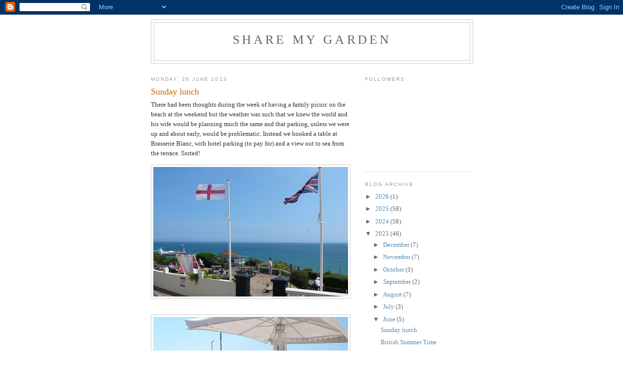

--- FILE ---
content_type: text/html; charset=UTF-8
request_url: https://heresmygarden.blogspot.com/2023/06/
body_size: 16774
content:
<!DOCTYPE html>
<html dir='ltr'>
<head>
<link href='https://www.blogger.com/static/v1/widgets/2944754296-widget_css_bundle.css' rel='stylesheet' type='text/css'/>
<meta content='text/html; charset=UTF-8' http-equiv='Content-Type'/>
<meta content='blogger' name='generator'/>
<link href='https://heresmygarden.blogspot.com/favicon.ico' rel='icon' type='image/x-icon'/>
<link href='http://heresmygarden.blogspot.com/2023/06/' rel='canonical'/>
<link rel="alternate" type="application/atom+xml" title="Share my Garden - Atom" href="https://heresmygarden.blogspot.com/feeds/posts/default" />
<link rel="alternate" type="application/rss+xml" title="Share my Garden - RSS" href="https://heresmygarden.blogspot.com/feeds/posts/default?alt=rss" />
<link rel="service.post" type="application/atom+xml" title="Share my Garden - Atom" href="https://www.blogger.com/feeds/2833049860541499858/posts/default" />
<!--Can't find substitution for tag [blog.ieCssRetrofitLinks]-->
<meta content='http://heresmygarden.blogspot.com/2023/06/' property='og:url'/>
<meta content='Share my Garden' property='og:title'/>
<meta content='' property='og:description'/>
<title>Share my Garden: June 2023</title>
<style id='page-skin-1' type='text/css'><!--
/*
-----------------------------------------------
Blogger Template Style
Name:     Minima
Date:     26 Feb 2004
Updated by: Blogger Team
----------------------------------------------- */
/* Use this with templates/template-twocol.html */
body {
background:#ffffff;
margin:0;
color:#333333;
font:x-small Georgia Serif;
font-size/* */:/**/small;
font-size: /**/small;
text-align: center;
}
a:link {
color:#5588aa;
text-decoration:none;
}
a:visited {
color:#999999;
text-decoration:none;
}
a:hover {
color:#cc6600;
text-decoration:underline;
}
a img {
border-width:0;
}
/* Header
-----------------------------------------------
*/
#header-wrapper {
width:660px;
margin:0 auto 10px;
border:1px solid #cccccc;
}
#header-inner {
background-position: center;
margin-left: auto;
margin-right: auto;
}
#header {
margin: 5px;
border: 1px solid #cccccc;
text-align: center;
color:#666666;
}
#header h1 {
margin:5px 5px 0;
padding:15px 20px .25em;
line-height:1.2em;
text-transform:uppercase;
letter-spacing:.2em;
font: normal normal 200% Georgia, Serif;
}
#header a {
color:#666666;
text-decoration:none;
}
#header a:hover {
color:#666666;
}
#header .description {
margin:0 5px 5px;
padding:0 20px 15px;
max-width:700px;
text-transform:uppercase;
letter-spacing:.2em;
line-height: 1.4em;
font: normal normal 78% 'Trebuchet MS', Trebuchet, Arial, Verdana, Sans-serif;
color: #999999;
}
#header img {
margin-left: auto;
margin-right: auto;
}
/* Outer-Wrapper
----------------------------------------------- */
#outer-wrapper {
width: 660px;
margin:0 auto;
padding:10px;
text-align:left;
font: normal normal 100% Georgia, Serif;
}
#main-wrapper {
width: 410px;
float: left;
word-wrap: break-word; /* fix for long text breaking sidebar float in IE */
overflow: hidden;     /* fix for long non-text content breaking IE sidebar float */
}
#sidebar-wrapper {
width: 220px;
float: right;
word-wrap: break-word; /* fix for long text breaking sidebar float in IE */
overflow: hidden;      /* fix for long non-text content breaking IE sidebar float */
}
/* Headings
----------------------------------------------- */
h2 {
margin:1.5em 0 .75em;
font:normal normal 78% 'Trebuchet MS',Trebuchet,Arial,Verdana,Sans-serif;
line-height: 1.4em;
text-transform:uppercase;
letter-spacing:.2em;
color:#999999;
}
/* Posts
-----------------------------------------------
*/
h2.date-header {
margin:1.5em 0 .5em;
}
.post {
margin:.5em 0 1.5em;
border-bottom:1px dotted #cccccc;
padding-bottom:1.5em;
}
.post h3 {
margin:.25em 0 0;
padding:0 0 4px;
font-size:140%;
font-weight:normal;
line-height:1.4em;
color:#cc6600;
}
.post h3 a, .post h3 a:visited, .post h3 strong {
display:block;
text-decoration:none;
color:#cc6600;
font-weight:normal;
}
.post h3 strong, .post h3 a:hover {
color:#333333;
}
.post-body {
margin:0 0 .75em;
line-height:1.6em;
}
.post-body blockquote {
line-height:1.3em;
}
.post-footer {
margin: .75em 0;
color:#999999;
text-transform:uppercase;
letter-spacing:.1em;
font: normal normal 78% 'Trebuchet MS', Trebuchet, Arial, Verdana, Sans-serif;
line-height: 1.4em;
}
.comment-link {
margin-left:.6em;
}
.post img, table.tr-caption-container {
padding:4px;
border:1px solid #cccccc;
}
.tr-caption-container img {
border: none;
padding: 0;
}
.post blockquote {
margin:1em 20px;
}
.post blockquote p {
margin:.75em 0;
}
/* Comments
----------------------------------------------- */
#comments h4 {
margin:1em 0;
font-weight: bold;
line-height: 1.4em;
text-transform:uppercase;
letter-spacing:.2em;
color: #999999;
}
#comments-block {
margin:1em 0 1.5em;
line-height:1.6em;
}
#comments-block .comment-author {
margin:.5em 0;
}
#comments-block .comment-body {
margin:.25em 0 0;
}
#comments-block .comment-footer {
margin:-.25em 0 2em;
line-height: 1.4em;
text-transform:uppercase;
letter-spacing:.1em;
}
#comments-block .comment-body p {
margin:0 0 .75em;
}
.deleted-comment {
font-style:italic;
color:gray;
}
#blog-pager-newer-link {
float: left;
}
#blog-pager-older-link {
float: right;
}
#blog-pager {
text-align: center;
}
.feed-links {
clear: both;
line-height: 2.5em;
}
/* Sidebar Content
----------------------------------------------- */
.sidebar {
color: #666666;
line-height: 1.5em;
}
.sidebar ul {
list-style:none;
margin:0 0 0;
padding:0 0 0;
}
.sidebar li {
margin:0;
padding-top:0;
padding-right:0;
padding-bottom:.25em;
padding-left:15px;
text-indent:-15px;
line-height:1.5em;
}
.sidebar .widget, .main .widget {
border-bottom:1px dotted #cccccc;
margin:0 0 1.5em;
padding:0 0 1.5em;
}
.main .Blog {
border-bottom-width: 0;
}
/* Profile
----------------------------------------------- */
.profile-img {
float: left;
margin-top: 0;
margin-right: 5px;
margin-bottom: 5px;
margin-left: 0;
padding: 4px;
border: 1px solid #cccccc;
}
.profile-data {
margin:0;
text-transform:uppercase;
letter-spacing:.1em;
font: normal normal 78% 'Trebuchet MS', Trebuchet, Arial, Verdana, Sans-serif;
color: #999999;
font-weight: bold;
line-height: 1.6em;
}
.profile-datablock {
margin:.5em 0 .5em;
}
.profile-textblock {
margin: 0.5em 0;
line-height: 1.6em;
}
.profile-link {
font: normal normal 78% 'Trebuchet MS', Trebuchet, Arial, Verdana, Sans-serif;
text-transform: uppercase;
letter-spacing: .1em;
}
/* Footer
----------------------------------------------- */
#footer {
width:660px;
clear:both;
margin:0 auto;
padding-top:15px;
line-height: 1.6em;
text-transform:uppercase;
letter-spacing:.1em;
text-align: center;
}

--></style>
<link href='https://www.blogger.com/dyn-css/authorization.css?targetBlogID=2833049860541499858&amp;zx=df9fe217-a7ab-49b9-b66e-edabe85de276' media='none' onload='if(media!=&#39;all&#39;)media=&#39;all&#39;' rel='stylesheet'/><noscript><link href='https://www.blogger.com/dyn-css/authorization.css?targetBlogID=2833049860541499858&amp;zx=df9fe217-a7ab-49b9-b66e-edabe85de276' rel='stylesheet'/></noscript>
<meta name='google-adsense-platform-account' content='ca-host-pub-1556223355139109'/>
<meta name='google-adsense-platform-domain' content='blogspot.com'/>

</head>
<body>
<div class='navbar section' id='navbar'><div class='widget Navbar' data-version='1' id='Navbar1'><script type="text/javascript">
    function setAttributeOnload(object, attribute, val) {
      if(window.addEventListener) {
        window.addEventListener('load',
          function(){ object[attribute] = val; }, false);
      } else {
        window.attachEvent('onload', function(){ object[attribute] = val; });
      }
    }
  </script>
<div id="navbar-iframe-container"></div>
<script type="text/javascript" src="https://apis.google.com/js/platform.js"></script>
<script type="text/javascript">
      gapi.load("gapi.iframes:gapi.iframes.style.bubble", function() {
        if (gapi.iframes && gapi.iframes.getContext) {
          gapi.iframes.getContext().openChild({
              url: 'https://www.blogger.com/navbar/2833049860541499858?origin\x3dhttps://heresmygarden.blogspot.com',
              where: document.getElementById("navbar-iframe-container"),
              id: "navbar-iframe"
          });
        }
      });
    </script><script type="text/javascript">
(function() {
var script = document.createElement('script');
script.type = 'text/javascript';
script.src = '//pagead2.googlesyndication.com/pagead/js/google_top_exp.js';
var head = document.getElementsByTagName('head')[0];
if (head) {
head.appendChild(script);
}})();
</script>
</div></div>
<div id='outer-wrapper'><div id='wrap2'>
<!-- skip links for text browsers -->
<span id='skiplinks' style='display:none;'>
<a href='#main'>skip to main </a> |
      <a href='#sidebar'>skip to sidebar</a>
</span>
<div id='header-wrapper'>
<div class='header section' id='header'><div class='widget Header' data-version='1' id='Header1'>
<div id='header-inner'>
<div class='titlewrapper'>
<h1 class='title'>
<a href='https://heresmygarden.blogspot.com/'>
Share my Garden
</a>
</h1>
</div>
<div class='descriptionwrapper'>
<p class='description'><span>
</span></p>
</div>
</div>
</div></div>
</div>
<div id='content-wrapper'>
<div id='crosscol-wrapper' style='text-align:center'>
<div class='crosscol no-items section' id='crosscol'></div>
</div>
<div id='main-wrapper'>
<div class='main section' id='main'><div class='widget Blog' data-version='1' id='Blog1'>
<div class='blog-posts hfeed'>

          <div class="date-outer">
        
<h2 class='date-header'><span>Monday, 26 June 2023</span></h2>

          <div class="date-posts">
        
<div class='post-outer'>
<div class='post hentry uncustomized-post-template' itemprop='blogPost' itemscope='itemscope' itemtype='http://schema.org/BlogPosting'>
<meta content='https://blogger.googleusercontent.com/img/b/R29vZ2xl/AVvXsEi8rgGjqomCjqktvMhsc5ytynnBd0ECEAC53b2ZXY5frY-Gosve4YV9UsEG3oEBzNdWQsd8XOr-YgYMoyL2WYl-1_X2HKYmLsFdtiXFmpCNMHzJyGxlsXU3TnY-mi0dHIRccfeQeHe8g_q4PLSmHBRBS8vKPVMkUdFKwsDxPDSqB6eDntrIEmStRhrv1uc/s400/P1240524.jpg' itemprop='image_url'/>
<meta content='2833049860541499858' itemprop='blogId'/>
<meta content='398947383726917256' itemprop='postId'/>
<a name='398947383726917256'></a>
<h3 class='post-title entry-title' itemprop='name'>
<a href='https://heresmygarden.blogspot.com/2023/06/sunday-lunch.html'>Sunday lunch</a>
</h3>
<div class='post-header'>
<div class='post-header-line-1'></div>
</div>
<div class='post-body entry-content' id='post-body-398947383726917256' itemprop='description articleBody'>
There had been thoughts during the week of having a family picnic on the beach at the weekend but the weather was such that we knew the world and his wife would be planning much the same and that parking, unless we were up and about early, would be problematic. Instead we booked a table at Brasserie Blanc, with hotel parking (to pay for) and a view out to sea from the terrace. Sorted!
<div class="separator" style="clear: both;"><a href="https://blogger.googleusercontent.com/img/b/R29vZ2xl/AVvXsEi8rgGjqomCjqktvMhsc5ytynnBd0ECEAC53b2ZXY5frY-Gosve4YV9UsEG3oEBzNdWQsd8XOr-YgYMoyL2WYl-1_X2HKYmLsFdtiXFmpCNMHzJyGxlsXU3TnY-mi0dHIRccfeQeHe8g_q4PLSmHBRBS8vKPVMkUdFKwsDxPDSqB6eDntrIEmStRhrv1uc/s700/P1240524.jpg" style="display: block; padding: 1em 0; text-align: center; "><img alt="" border="0" data-original-height="466" data-original-width="700" src="https://blogger.googleusercontent.com/img/b/R29vZ2xl/AVvXsEi8rgGjqomCjqktvMhsc5ytynnBd0ECEAC53b2ZXY5frY-Gosve4YV9UsEG3oEBzNdWQsd8XOr-YgYMoyL2WYl-1_X2HKYmLsFdtiXFmpCNMHzJyGxlsXU3TnY-mi0dHIRccfeQeHe8g_q4PLSmHBRBS8vKPVMkUdFKwsDxPDSqB6eDntrIEmStRhrv1uc/s400/P1240524.jpg" width="400"/></a></div><div class="separator" style="clear: both;"><a href="https://blogger.googleusercontent.com/img/b/R29vZ2xl/AVvXsEidbk21gI3rMNQHgRIYIkxd-RIFREXtj9n-Cc3q0wTABJ8SjdcBcvDKlBJHJc6rava6dlaxL36gIxOLuOaV_uIhdDzTdKz9XGGEHt-4VFMHQ4iziTWuw_uy8CckrYWZ2f11a96DuqkrMlhyYfUzDqt9VczB33UXrXwMY6F93a2J2qKKwaaV55oaxGaDFQU/s700/P1240515.jpg" style="display: block; padding: 1em 0; text-align: center; "><img alt="" border="0" data-original-height="466" data-original-width="700" src="https://blogger.googleusercontent.com/img/b/R29vZ2xl/AVvXsEidbk21gI3rMNQHgRIYIkxd-RIFREXtj9n-Cc3q0wTABJ8SjdcBcvDKlBJHJc6rava6dlaxL36gIxOLuOaV_uIhdDzTdKz9XGGEHt-4VFMHQ4iziTWuw_uy8CckrYWZ2f11a96DuqkrMlhyYfUzDqt9VczB33UXrXwMY6F93a2J2qKKwaaV55oaxGaDFQU/s400/P1240515.jpg" width="400"/></a></div>
We studied the menu while the Boy tucked into his chips. There were tasty things on offer but, it's Sunday, hard for a Yorkshire woman to resist  a Yorkshire pudding and roast beef! "That will be roast beef x 4," said the daughter. It was delicious!
<div class="separator" style="clear: both;"><a href="https://blogger.googleusercontent.com/img/b/R29vZ2xl/AVvXsEhNfCZdJeeu2KU96baDj_GHloJ_rnPvvHSMqgMYMGVTz7g7ri7sDq096FJQjg8Hm_I8PVfrfKlUfwqzXMSMsWRZZ7uv4Nd3Upbk9HZ4yrZ_6Osxc8EYNcBNE0z4U_tmafxSYnWrnsLx3WIt3EMsR_HnapyMZQ1PHRjqKvHCMjsBunaPeKAMu0Oruh-huEI/s700/P1240518.jpg" style="display: block; padding: 1em 0; text-align: center; "><img alt="" border="0" data-original-height="528" data-original-width="700" src="https://blogger.googleusercontent.com/img/b/R29vZ2xl/AVvXsEhNfCZdJeeu2KU96baDj_GHloJ_rnPvvHSMqgMYMGVTz7g7ri7sDq096FJQjg8Hm_I8PVfrfKlUfwqzXMSMsWRZZ7uv4Nd3Upbk9HZ4yrZ_6Osxc8EYNcBNE0z4U_tmafxSYnWrnsLx3WIt3EMsR_HnapyMZQ1PHRjqKvHCMjsBunaPeKAMu0Oruh-huEI/s400/P1240518.jpg" width="400"/></a></div><div class="separator" style="clear: both;"><a href="https://blogger.googleusercontent.com/img/b/R29vZ2xl/AVvXsEjL9UALUvn_OLIlbw3VsctM6gU9U4EEOUhghrd3KW-H94QafSgnSC1O-vuWBFP_oSNGOvJyFC239Lef2g-kGNPZ6vlo5UW9ocW5BGf4Rzpp7HMC2vkKeFjUZY-ofZ3FHlvAtdC-s6IkD-N1I3lsbapkq2PRZjWcD8U0TeDxPB8PHeLWF_0L7d2viA1yras/s700/P1240520.jpg" style="display: block; padding: 1em 0; text-align: center; "><img alt="" border="0" data-original-height="466" data-original-width="700" src="https://blogger.googleusercontent.com/img/b/R29vZ2xl/AVvXsEjL9UALUvn_OLIlbw3VsctM6gU9U4EEOUhghrd3KW-H94QafSgnSC1O-vuWBFP_oSNGOvJyFC239Lef2g-kGNPZ6vlo5UW9ocW5BGf4Rzpp7HMC2vkKeFjUZY-ofZ3FHlvAtdC-s6IkD-N1I3lsbapkq2PRZjWcD8U0TeDxPB8PHeLWF_0L7d2viA1yras/s400/P1240520.jpg" width="400"/></a></div><div class="separator" style="clear: both;"><a href="https://blogger.googleusercontent.com/img/b/R29vZ2xl/AVvXsEjnf6-iEwZchDV0gRlB3TFQtq9r3dgS4imeoHZB3_QG4Ms8ZEmbn7NU0OUPybwVkFJIxXobeX4iS2RGyD4ehbHxBRUvcK6VwSOs1ipGhccYbyuLHfLMkjifqo63MX3FnxdCxuChyXqUDhK3SrTmEeqd4mYlD1fjhxaw9OgwkBfnMOP1JM1mqjSFt38z1_M/s700/P1240521.jpg" style="display: block; padding: 1em 0; text-align: center; "><img alt="" border="0" data-original-height="466" data-original-width="700" src="https://blogger.googleusercontent.com/img/b/R29vZ2xl/AVvXsEjnf6-iEwZchDV0gRlB3TFQtq9r3dgS4imeoHZB3_QG4Ms8ZEmbn7NU0OUPybwVkFJIxXobeX4iS2RGyD4ehbHxBRUvcK6VwSOs1ipGhccYbyuLHfLMkjifqo63MX3FnxdCxuChyXqUDhK3SrTmEeqd4mYlD1fjhxaw9OgwkBfnMOP1JM1mqjSFt38z1_M/s400/P1240521.jpg" width="400"/></a></div>
Hot chocolate fondant with caramel sauce, salted caramel ice cream and a hazelnut tuile to follow. What's not to like! A number of people were eating inside to avoid the sun. I like the interior decor, especially the painted walls in the bar.
<div class="separator" style="clear: both;"><a href="https://blogger.googleusercontent.com/img/b/R29vZ2xl/AVvXsEhnW9g8yDcieL__qjqBFdCVsuI9grf5pvkSnVLQfp7e18-8nTanrnGtX27JdycLtAWu8HiFzDBSg4fJW_E-DErgRZfk5y5xfB5QOjaGwB0uNyR8ByqdWImirIllZ4A6k635wEMTkCPX3jq_N9_RpPdkTLilgYiR3ZiZHXoODX9H1ACcBJx5ddoIbYAzevg/s700/P1240523.jpg" style="display: block; padding: 1em 0; text-align: center; "><img alt="" border="0" data-original-height="466" data-original-width="700" src="https://blogger.googleusercontent.com/img/b/R29vZ2xl/AVvXsEhnW9g8yDcieL__qjqBFdCVsuI9grf5pvkSnVLQfp7e18-8nTanrnGtX27JdycLtAWu8HiFzDBSg4fJW_E-DErgRZfk5y5xfB5QOjaGwB0uNyR8ByqdWImirIllZ4A6k635wEMTkCPX3jq_N9_RpPdkTLilgYiR3ZiZHXoODX9H1ACcBJx5ddoIbYAzevg/s400/P1240523.jpg" width="400"/></a></div><div class="separator" style="clear: both;"><a href="https://blogger.googleusercontent.com/img/b/R29vZ2xl/AVvXsEgsk1CeHklipcOLuNPoLgb1_o8X1z54T7Oad7RhFgRwIxBfItXe2Eoq8juunsYqKgeJPcA2WtplTltqQH-nKx3v1stTNngf0Nun17V1YUP6_PCRgkjASESMNfO6iedbUXreFCMXOC7b_U-uxpqLqESGP5_QfPytqIubBJ6dCZ23Zrqj8n8WOEZvqL8CnDI/s700/P1240522.jpg" style="display: block; padding: 1em 0; text-align: center; "><img alt="" border="0" data-original-height="466" data-original-width="700" src="https://blogger.googleusercontent.com/img/b/R29vZ2xl/AVvXsEgsk1CeHklipcOLuNPoLgb1_o8X1z54T7Oad7RhFgRwIxBfItXe2Eoq8juunsYqKgeJPcA2WtplTltqQH-nKx3v1stTNngf0Nun17V1YUP6_PCRgkjASESMNfO6iedbUXreFCMXOC7b_U-uxpqLqESGP5_QfPytqIubBJ6dCZ23Zrqj8n8WOEZvqL8CnDI/s400/P1240522.jpg" width="400"/></a></div>
After our meal we drove to the river and hired a boat for an enjoyable bit of messing about. What a lovely day.
<div class="separator" style="clear: both;"><a href="https://blogger.googleusercontent.com/img/b/R29vZ2xl/AVvXsEhRbL1W98h6cvl_GNjoJvHrMyGeZJiVSMk_XarIt67hbqVrSF4yo0WK0V0tP4nyQflPl7Rd_slDkwZy6CuHq97rr9jE3-Ib6KIEzVgzke89kxhpWE_nJ-oFNQQS3rRmf_SPQnfR43CMTgm9qf8dAJ0ql68olazEvC9aL3rVIgUg2kPIIwy6p-M_l2X-rBg/s700/P1240533.jpg" style="display: block; padding: 1em 0; text-align: center; "><img alt="" border="0" data-original-height="541" data-original-width="700" src="https://blogger.googleusercontent.com/img/b/R29vZ2xl/AVvXsEhRbL1W98h6cvl_GNjoJvHrMyGeZJiVSMk_XarIt67hbqVrSF4yo0WK0V0tP4nyQflPl7Rd_slDkwZy6CuHq97rr9jE3-Ib6KIEzVgzke89kxhpWE_nJ-oFNQQS3rRmf_SPQnfR43CMTgm9qf8dAJ0ql68olazEvC9aL3rVIgUg2kPIIwy6p-M_l2X-rBg/s400/P1240533.jpg" width="400"/></a></div>
<div style='clear: both;'></div>
</div>
<div class='post-footer'>
<div class='post-footer-line post-footer-line-1'>
<span class='post-author vcard'>
Posted by
<span class='fn' itemprop='author' itemscope='itemscope' itemtype='http://schema.org/Person'>
<meta content='https://www.blogger.com/profile/08817611851604816123' itemprop='url'/>
<a class='g-profile' href='https://www.blogger.com/profile/08817611851604816123' rel='author' title='author profile'>
<span itemprop='name'>Share my Garden</span>
</a>
</span>
</span>
<span class='post-timestamp'>
at
<meta content='http://heresmygarden.blogspot.com/2023/06/sunday-lunch.html' itemprop='url'/>
<a class='timestamp-link' href='https://heresmygarden.blogspot.com/2023/06/sunday-lunch.html' rel='bookmark' title='permanent link'><abbr class='published' itemprop='datePublished' title='2023-06-26T08:29:00-07:00'>08:29</abbr></a>
</span>
<span class='post-comment-link'>
<a class='comment-link' href='https://heresmygarden.blogspot.com/2023/06/sunday-lunch.html#comment-form' onclick=''>
4 comments:
  </a>
</span>
<span class='post-icons'>
<span class='item-control blog-admin pid-78749770'>
<a href='https://www.blogger.com/post-edit.g?blogID=2833049860541499858&postID=398947383726917256&from=pencil' title='Edit Post'>
<img alt='' class='icon-action' height='18' src='https://resources.blogblog.com/img/icon18_edit_allbkg.gif' width='18'/>
</a>
</span>
</span>
<div class='post-share-buttons goog-inline-block'>
</div>
</div>
<div class='post-footer-line post-footer-line-2'>
<span class='post-labels'>
</span>
</div>
<div class='post-footer-line post-footer-line-3'>
<span class='post-location'>
</span>
</div>
</div>
</div>
</div>

          </div></div>
        

          <div class="date-outer">
        
<h2 class='date-header'><span>Saturday, 24 June 2023</span></h2>

          <div class="date-posts">
        
<div class='post-outer'>
<div class='post hentry uncustomized-post-template' itemprop='blogPost' itemscope='itemscope' itemtype='http://schema.org/BlogPosting'>
<meta content='https://blogger.googleusercontent.com/img/b/R29vZ2xl/AVvXsEg3XqnaDX_Z2AcGqHlm8mNNwcMFAoHnhErtf2kcOZ7km9FxSAMptVgKG_sPPMGcM7zqBQpGc0nYFxovO6kGOlUPIDqQvld_OtWTy6WaxC-44p4KIfQ86C5k9lQd4wQ4k45HdjRgCPhN-InqD8vPPXcjoUJZ_jOEXzZA-sOOHrGPxxx5CXOkosqFSDy9T9k/s400/P1240506.jpg' itemprop='image_url'/>
<meta content='2833049860541499858' itemprop='blogId'/>
<meta content='1585724870365213841' itemprop='postId'/>
<a name='1585724870365213841'></a>
<h3 class='post-title entry-title' itemprop='name'>
<a href='https://heresmygarden.blogspot.com/2023/06/british-summer-time.html'>British Summer Time</a>
</h3>
<div class='post-header'>
<div class='post-header-line-1'></div>
</div>
<div class='post-body entry-content' id='post-body-1585724870365213841' itemprop='description articleBody'>
By way of a change this year British Summer Time and summer weather coincide - it isn't always the case! We've got the Bournemouth boot -  a car boot that is always at the ready for a trip to the beach; folding chairs, hamper, towels and cossies, suncream, spade and a beach game at which we are hopeless but which the five year old loves! We've been collecting him straight from school. He gets into the car in white shirt, grey pants and sturdy black shoes and gets out in green crocodile crocks and his swimming trunks ready to run straight into the sea. I have to be ready also so that I can sprint in after him.
"Come on, Nana, swim!" I stand up to my waist in the water, waiting to acclimatize and shout for him to wait for me and swim no further out.
<div class="separator" style="clear: both;"><a href="https://blogger.googleusercontent.com/img/b/R29vZ2xl/AVvXsEg3XqnaDX_Z2AcGqHlm8mNNwcMFAoHnhErtf2kcOZ7km9FxSAMptVgKG_sPPMGcM7zqBQpGc0nYFxovO6kGOlUPIDqQvld_OtWTy6WaxC-44p4KIfQ86C5k9lQd4wQ4k45HdjRgCPhN-InqD8vPPXcjoUJZ_jOEXzZA-sOOHrGPxxx5CXOkosqFSDy9T9k/s700/P1240506.jpg" style="display: block; padding: 1em 0; text-align: center; "><img alt="" border="0" data-original-height="466" data-original-width="700" src="https://blogger.googleusercontent.com/img/b/R29vZ2xl/AVvXsEg3XqnaDX_Z2AcGqHlm8mNNwcMFAoHnhErtf2kcOZ7km9FxSAMptVgKG_sPPMGcM7zqBQpGc0nYFxovO6kGOlUPIDqQvld_OtWTy6WaxC-44p4KIfQ86C5k9lQd4wQ4k45HdjRgCPhN-InqD8vPPXcjoUJZ_jOEXzZA-sOOHrGPxxx5CXOkosqFSDy9T9k/s400/P1240506.jpg" width="400"/></a></div>
We 've had one good downpour of rain overnight, almost filling the new water butts. The garden has responded with lush growth and some of the gravel paths have almost disappeared under foliage. The soil has quickly returned to dust. I would really appreciate a regular pattern of overnight rain and sunny days!
<div class="separator" style="clear: both;"><a href="https://blogger.googleusercontent.com/img/b/R29vZ2xl/AVvXsEio9XT-1KAYvf_ygyOTbr6jE9TjBSA17KHPssQyHzDC-eGggIDJreM5hZ5O85SNah3h5_wurwvdDC8rZ2J0INwLXzVI3P_SThbrxoKuNLztYOIUV8HiJ9R8WTy1EImWk3Q1pwin5-x9DWH4r9QbcOCDlYAbdUhX19jui6LoSG7-X-dHvNgBhR_huBkDowc/s700/P1240507.jpg" style="display: block; padding: 1em 0; text-align: center; "><img alt="" border="0" data-original-height="444" data-original-width="700" src="https://blogger.googleusercontent.com/img/b/R29vZ2xl/AVvXsEio9XT-1KAYvf_ygyOTbr6jE9TjBSA17KHPssQyHzDC-eGggIDJreM5hZ5O85SNah3h5_wurwvdDC8rZ2J0INwLXzVI3P_SThbrxoKuNLztYOIUV8HiJ9R8WTy1EImWk3Q1pwin5-x9DWH4r9QbcOCDlYAbdUhX19jui6LoSG7-X-dHvNgBhR_huBkDowc/s400/P1240507.jpg" width="400"/></a></div><div class="separator" style="clear: both;"><a href="https://blogger.googleusercontent.com/img/b/R29vZ2xl/AVvXsEgbjesea6LlmErmDKUAPsPTaOWP76EfcmMSA8oXNigEis-lLBFCUVzUTfmg2YEcCnGL_ansWbqGJoMX-rkD4-Z-QwWVz9i8VI4k96aaiZoBAAkOjRqDZM9u72uwGOBaB7RX148AExrwgfGje1JEfFSMds4TLhOw0jGEIB4BckxqOgq2lJGddi9prS0bIrY/s700/P1240510.jpg" style="display: block; padding: 1em 0; text-align: center; "><img alt="" border="0" data-original-height="466" data-original-width="700" src="https://blogger.googleusercontent.com/img/b/R29vZ2xl/AVvXsEgbjesea6LlmErmDKUAPsPTaOWP76EfcmMSA8oXNigEis-lLBFCUVzUTfmg2YEcCnGL_ansWbqGJoMX-rkD4-Z-QwWVz9i8VI4k96aaiZoBAAkOjRqDZM9u72uwGOBaB7RX148AExrwgfGje1JEfFSMds4TLhOw0jGEIB4BckxqOgq2lJGddi9prS0bIrY/s400/P1240510.jpg" width="400"/></a></div><div class="separator" style="clear: both;"><a href="https://blogger.googleusercontent.com/img/b/R29vZ2xl/AVvXsEgdtRIe8wNhWUaV_btEV0zqYEL2GWAZhny-WIb6BaskmjngKygUJq-as1a_xHblJwTn6jOE26zuk-tXukRZo4rGE1r34CcPSsssRTop2OX5icCQL7ElLIjIq3UH3esfcdoa5BAqA_SOAacaa7ZafzQ9ggIWbqEaK54aFQ25CVFszmxgWfr58c7kbG89d90/s700/P1240509.jpg" style="display: block; padding: 1em 0; text-align: center; "><img alt="" border="0" data-original-height="466" data-original-width="700" src="https://blogger.googleusercontent.com/img/b/R29vZ2xl/AVvXsEgdtRIe8wNhWUaV_btEV0zqYEL2GWAZhny-WIb6BaskmjngKygUJq-as1a_xHblJwTn6jOE26zuk-tXukRZo4rGE1r34CcPSsssRTop2OX5icCQL7ElLIjIq3UH3esfcdoa5BAqA_SOAacaa7ZafzQ9ggIWbqEaK54aFQ25CVFszmxgWfr58c7kbG89d90/s400/P1240509.jpg" width="400"/></a></div>
<div style='clear: both;'></div>
</div>
<div class='post-footer'>
<div class='post-footer-line post-footer-line-1'>
<span class='post-author vcard'>
Posted by
<span class='fn' itemprop='author' itemscope='itemscope' itemtype='http://schema.org/Person'>
<meta content='https://www.blogger.com/profile/08817611851604816123' itemprop='url'/>
<a class='g-profile' href='https://www.blogger.com/profile/08817611851604816123' rel='author' title='author profile'>
<span itemprop='name'>Share my Garden</span>
</a>
</span>
</span>
<span class='post-timestamp'>
at
<meta content='http://heresmygarden.blogspot.com/2023/06/british-summer-time.html' itemprop='url'/>
<a class='timestamp-link' href='https://heresmygarden.blogspot.com/2023/06/british-summer-time.html' rel='bookmark' title='permanent link'><abbr class='published' itemprop='datePublished' title='2023-06-24T14:13:00-07:00'>14:13</abbr></a>
</span>
<span class='post-comment-link'>
<a class='comment-link' href='https://heresmygarden.blogspot.com/2023/06/british-summer-time.html#comment-form' onclick=''>
8 comments:
  </a>
</span>
<span class='post-icons'>
<span class='item-control blog-admin pid-78749770'>
<a href='https://www.blogger.com/post-edit.g?blogID=2833049860541499858&postID=1585724870365213841&from=pencil' title='Edit Post'>
<img alt='' class='icon-action' height='18' src='https://resources.blogblog.com/img/icon18_edit_allbkg.gif' width='18'/>
</a>
</span>
</span>
<div class='post-share-buttons goog-inline-block'>
</div>
</div>
<div class='post-footer-line post-footer-line-2'>
<span class='post-labels'>
</span>
</div>
<div class='post-footer-line post-footer-line-3'>
<span class='post-location'>
</span>
</div>
</div>
</div>
</div>

          </div></div>
        

          <div class="date-outer">
        
<h2 class='date-header'><span>Friday, 16 June 2023</span></h2>

          <div class="date-posts">
        
<div class='post-outer'>
<div class='post hentry uncustomized-post-template' itemprop='blogPost' itemscope='itemscope' itemtype='http://schema.org/BlogPosting'>
<meta content='https://blogger.googleusercontent.com/img/b/R29vZ2xl/AVvXsEjCQylC3zdAUMCZujXT3L2WWTCP11ioy_zzYGa4-i-GshEYgicTr76jPimObWK_CW0CXaljnv-R5J6vYfXucew3nVcT-RZk-vR-xiUs3bijY_vsk_HiisWRLiEyXN1lkzLvOWTvhH4uka8vV3TJo2hfhBFE4B55SPmH2UaQ41T3RThqE936nVt5cCvy/s400/P1240503.jpg' itemprop='image_url'/>
<meta content='2833049860541499858' itemprop='blogId'/>
<meta content='3150038445255233303' itemprop='postId'/>
<a name='3150038445255233303'></a>
<h3 class='post-title entry-title' itemprop='name'>
<a href='https://heresmygarden.blogspot.com/2023/06/heatwave.html'>Heatwave</a>
</h3>
<div class='post-header'>
<div class='post-header-line-1'></div>
</div>
<div class='post-body entry-content' id='post-body-3150038445255233303' itemprop='description articleBody'>
The heatwave continues, I've been swimming in the sea three times this week. I feel as though I am on my holidays and should soon be packing up and getting on a plane to return home. But no, all we have to do is pop in the car and be 'home' within nine minutes. What a treat!
Meanwhile, plants in the garden are crying out for a good drenching. It is pleasant to be outside because so much of our space is shady, with overhanging trees, arches and pergola. I am spending all my time out of doors pootling about, no longer with any veg patch to claim my attention, only a few pots. The only veg I have harvested so far are mangetout and SOMETHING has eaten all the flowers from my climbing French beans! Why does paradise always seem to contain a bit of trouble?
<div class="separator" style="clear: both;"><a href="https://blogger.googleusercontent.com/img/b/R29vZ2xl/AVvXsEjCQylC3zdAUMCZujXT3L2WWTCP11ioy_zzYGa4-i-GshEYgicTr76jPimObWK_CW0CXaljnv-R5J6vYfXucew3nVcT-RZk-vR-xiUs3bijY_vsk_HiisWRLiEyXN1lkzLvOWTvhH4uka8vV3TJo2hfhBFE4B55SPmH2UaQ41T3RThqE936nVt5cCvy/s700/P1240503.jpg" style="display: block; padding: 1em 0; text-align: center; "><img alt="" border="0" data-original-height="466" data-original-width="700" src="https://blogger.googleusercontent.com/img/b/R29vZ2xl/AVvXsEjCQylC3zdAUMCZujXT3L2WWTCP11ioy_zzYGa4-i-GshEYgicTr76jPimObWK_CW0CXaljnv-R5J6vYfXucew3nVcT-RZk-vR-xiUs3bijY_vsk_HiisWRLiEyXN1lkzLvOWTvhH4uka8vV3TJo2hfhBFE4B55SPmH2UaQ41T3RThqE936nVt5cCvy/s400/P1240503.jpg" width="400"/></a></div><div class="separator" style="clear: both;"><a href="https://blogger.googleusercontent.com/img/b/R29vZ2xl/AVvXsEiIbMW3urFZxu0k2AYApagk-U8kxeoLnGVj9R4fa2gBc9jdhN9dWmiAOTqSBglvEL46NxR6L46rGRQqDf16j_yY_YHJmxa6dNEc2TS9kn0LOsZbHSEq4HeAgJF7S_AvC1EkH7aSiDCXVqycPNN7-OOaph_QmMlH3AoiUNSOafvWxgrMhGWw5oFp-Mip/s700/P1240489.jpg" style="display: block; padding: 1em 0; text-align: center; "><img alt="" border="0" data-original-height="466" data-original-width="700" src="https://blogger.googleusercontent.com/img/b/R29vZ2xl/AVvXsEiIbMW3urFZxu0k2AYApagk-U8kxeoLnGVj9R4fa2gBc9jdhN9dWmiAOTqSBglvEL46NxR6L46rGRQqDf16j_yY_YHJmxa6dNEc2TS9kn0LOsZbHSEq4HeAgJF7S_AvC1EkH7aSiDCXVqycPNN7-OOaph_QmMlH3AoiUNSOafvWxgrMhGWw5oFp-Mip/s400/P1240489.jpg" width="400"/></a></div><div class="separator" style="clear: both;"><a href="https://blogger.googleusercontent.com/img/b/R29vZ2xl/AVvXsEi6wfscTZnbIi_Nk42v57eYuHK7rIb6Z9p677anCslPyC4bnwR5K7w4mKc3OInyUhoIf5Ll02KchxZpmTgiJGjcA-O9EA55rVQZzW_RzefBBMXZbxApkPIWXIGBrlmnfcGLg_W12wpn3zpCX_VcjpWOtsxgalCIY__cBLXfs3Bmb_euHoUM3_A9-1_I/s700/P1240497.jpg" style="display: block; padding: 1em 0; text-align: center; "><img alt="" border="0" data-original-height="700" data-original-width="446" height="400" src="https://blogger.googleusercontent.com/img/b/R29vZ2xl/AVvXsEi6wfscTZnbIi_Nk42v57eYuHK7rIb6Z9p677anCslPyC4bnwR5K7w4mKc3OInyUhoIf5Ll02KchxZpmTgiJGjcA-O9EA55rVQZzW_RzefBBMXZbxApkPIWXIGBrlmnfcGLg_W12wpn3zpCX_VcjpWOtsxgalCIY__cBLXfs3Bmb_euHoUM3_A9-1_I/s400/P1240497.jpg"/></a></div><div class="separator" style="clear: both;"><a href="https://blogger.googleusercontent.com/img/b/R29vZ2xl/AVvXsEgarE8ob6gPI2s5YqY5U-S_Fd1tLNAIkMP-oHEKR0yBNs5uGAl_7scYMochR7sRRlw_Lc-91doViDWz_0LJDzLYtovw90UFPQEvB_S6Tfrnop434zrQnR3huA3niqL-NGxBkMNuUpMfA9zuxebc1HFzgfXL6HoGWiFZJdKVk3SeRJoSXbWR6HUF7YI3/s700/P1240502.jpg" style="display: block; padding: 1em 0; text-align: center; "><img alt="" border="0" data-original-height="414" data-original-width="700" src="https://blogger.googleusercontent.com/img/b/R29vZ2xl/AVvXsEgarE8ob6gPI2s5YqY5U-S_Fd1tLNAIkMP-oHEKR0yBNs5uGAl_7scYMochR7sRRlw_Lc-91doViDWz_0LJDzLYtovw90UFPQEvB_S6Tfrnop434zrQnR3huA3niqL-NGxBkMNuUpMfA9zuxebc1HFzgfXL6HoGWiFZJdKVk3SeRJoSXbWR6HUF7YI3/s400/P1240502.jpg" width="400"/></a></div><div class="separator" style="clear: both;"><a href="https://blogger.googleusercontent.com/img/b/R29vZ2xl/AVvXsEh_WtUkZBDKwMmkNaIVGzmf8v2inbka60WgelwDF_mZeBW8L2N6y5vwM9HThMzpzkZ503PfgWVmd1XgTxLC6FLQyDFnpLV_4Lohk5H7EXwpAyTh8VULHClD3875bcyOIUBMDikqnoiDGi4yLaxupcJSSvwNlZJ6j_72xXxHg32wasJbUyNoZFwX03fL/s700/P1240494.jpg" style="display: block; padding: 1em 0; text-align: center; "><img alt="" border="0" data-original-height="700" data-original-width="432" height="400" src="https://blogger.googleusercontent.com/img/b/R29vZ2xl/AVvXsEh_WtUkZBDKwMmkNaIVGzmf8v2inbka60WgelwDF_mZeBW8L2N6y5vwM9HThMzpzkZ503PfgWVmd1XgTxLC6FLQyDFnpLV_4Lohk5H7EXwpAyTh8VULHClD3875bcyOIUBMDikqnoiDGi4yLaxupcJSSvwNlZJ6j_72xXxHg32wasJbUyNoZFwX03fL/s400/P1240494.jpg"/></a></div><div class="separator" style="clear: both;"><a href="https://blogger.googleusercontent.com/img/b/R29vZ2xl/AVvXsEgEvbUnR8R-8KUS5O5zVzefi74YDWnUHHApPzMIsHQgp4b8Gc94twEisdl0JY3I1OhrBFd38UWjcxLasWf5TwYyXArAYHVPbhp3rycUl1WfUljQlIewB-ed7mvpVYSiAP6ytNCuHR3NsK4PanMw73Mj2_AG3xG-jqEPpMOOOv8vU4p6PWEJbZX2PnAe/s700/P1240495.jpg" style="display: block; padding: 1em 0; text-align: center; "><img alt="" border="0" data-original-height="700" data-original-width="535" height="400" src="https://blogger.googleusercontent.com/img/b/R29vZ2xl/AVvXsEgEvbUnR8R-8KUS5O5zVzefi74YDWnUHHApPzMIsHQgp4b8Gc94twEisdl0JY3I1OhrBFd38UWjcxLasWf5TwYyXArAYHVPbhp3rycUl1WfUljQlIewB-ed7mvpVYSiAP6ytNCuHR3NsK4PanMw73Mj2_AG3xG-jqEPpMOOOv8vU4p6PWEJbZX2PnAe/s400/P1240495.jpg"/></a></div><div class="separator" style="clear: both;"><a href="https://blogger.googleusercontent.com/img/b/R29vZ2xl/AVvXsEhVSSq2jNHALVzUYVn3x7ipIXnt7TogwrCNlsAJm4KD1-Zw_4AXvWeofsn38Iv2uq0ahPbIlDpugwegU0_qc6t6u-kfHmiTgweAEXee-IYHOOvLy0O2TGmYwyxyPkqi76HdcRPW5UmuQt-J5f9xwudVYZ3sab8Vez3IYc7ykN5N1wxeI-Vejx-0jVAg/s700/P1240492.jpg" style="display: block; padding: 1em 0; text-align: center; "><img alt="" border="0" data-original-height="504" data-original-width="700" src="https://blogger.googleusercontent.com/img/b/R29vZ2xl/AVvXsEhVSSq2jNHALVzUYVn3x7ipIXnt7TogwrCNlsAJm4KD1-Zw_4AXvWeofsn38Iv2uq0ahPbIlDpugwegU0_qc6t6u-kfHmiTgweAEXee-IYHOOvLy0O2TGmYwyxyPkqi76HdcRPW5UmuQt-J5f9xwudVYZ3sab8Vez3IYc7ykN5N1wxeI-Vejx-0jVAg/s400/P1240492.jpg" width="400"/></a></div><div class="separator" style="clear: both;"><a href="https://blogger.googleusercontent.com/img/b/R29vZ2xl/AVvXsEgTs8BhXoHFmf_epV1sh-L8NiNd_UJcI1ihx6R6uS0YY7LfNDcqEA6FR5kT34wZqdu0ituHksq99ubR9isFvmm2gg-Rno-xZ640liG7HYPmztPi6RfEkBgc2aeOdT2fSjAPczAjqNHn9FEEP-Tr45ewZpRRe06iJbmpXcgSMCwdHEg_lFhPIuWl3vlG/s700/P1240496.jpg" style="display: block; padding: 1em 0; text-align: center; "><img alt="" border="0" data-original-height="700" data-original-width="333" height="400" src="https://blogger.googleusercontent.com/img/b/R29vZ2xl/AVvXsEgTs8BhXoHFmf_epV1sh-L8NiNd_UJcI1ihx6R6uS0YY7LfNDcqEA6FR5kT34wZqdu0ituHksq99ubR9isFvmm2gg-Rno-xZ640liG7HYPmztPi6RfEkBgc2aeOdT2fSjAPczAjqNHn9FEEP-Tr45ewZpRRe06iJbmpXcgSMCwdHEg_lFhPIuWl3vlG/s400/P1240496.jpg"/></a></div>
<div style='clear: both;'></div>
</div>
<div class='post-footer'>
<div class='post-footer-line post-footer-line-1'>
<span class='post-author vcard'>
Posted by
<span class='fn' itemprop='author' itemscope='itemscope' itemtype='http://schema.org/Person'>
<meta content='https://www.blogger.com/profile/08817611851604816123' itemprop='url'/>
<a class='g-profile' href='https://www.blogger.com/profile/08817611851604816123' rel='author' title='author profile'>
<span itemprop='name'>Share my Garden</span>
</a>
</span>
</span>
<span class='post-timestamp'>
at
<meta content='http://heresmygarden.blogspot.com/2023/06/heatwave.html' itemprop='url'/>
<a class='timestamp-link' href='https://heresmygarden.blogspot.com/2023/06/heatwave.html' rel='bookmark' title='permanent link'><abbr class='published' itemprop='datePublished' title='2023-06-16T06:15:00-07:00'>06:15</abbr></a>
</span>
<span class='post-comment-link'>
<a class='comment-link' href='https://heresmygarden.blogspot.com/2023/06/heatwave.html#comment-form' onclick=''>
4 comments:
  </a>
</span>
<span class='post-icons'>
<span class='item-control blog-admin pid-78749770'>
<a href='https://www.blogger.com/post-edit.g?blogID=2833049860541499858&postID=3150038445255233303&from=pencil' title='Edit Post'>
<img alt='' class='icon-action' height='18' src='https://resources.blogblog.com/img/icon18_edit_allbkg.gif' width='18'/>
</a>
</span>
</span>
<div class='post-share-buttons goog-inline-block'>
</div>
</div>
<div class='post-footer-line post-footer-line-2'>
<span class='post-labels'>
</span>
</div>
<div class='post-footer-line post-footer-line-3'>
<span class='post-location'>
</span>
</div>
</div>
</div>
</div>

          </div></div>
        

          <div class="date-outer">
        
<h2 class='date-header'><span>Sunday, 11 June 2023</span></h2>

          <div class="date-posts">
        
<div class='post-outer'>
<div class='post hentry uncustomized-post-template' itemprop='blogPost' itemscope='itemscope' itemtype='http://schema.org/BlogPosting'>
<meta content='https://blogger.googleusercontent.com/img/b/R29vZ2xl/AVvXsEgPct-CC9y_-wdtXUjizdG7GRP4qwsEhIB1ioA5RV9dRi3PZt5Bd-g19YtJrg-uLZi4p6mJ8weN28qt6soQMSShCFuYho_WGx244_HkUS0qsFdDWJALpIou4mloWZXkIlsKLLM_bz3YN1RIM0-tu1UYrsu1NQDnEjF-BID-bofyP17O_zZthzm7oMJB/s400/P1240480.jpg' itemprop='image_url'/>
<meta content='2833049860541499858' itemprop='blogId'/>
<meta content='2807427557669295247' itemprop='postId'/>
<a name='2807427557669295247'></a>
<h3 class='post-title entry-title' itemprop='name'>
<a href='https://heresmygarden.blogspot.com/2023/06/water.html'>Water</a>
</h3>
<div class='post-header'>
<div class='post-header-line-1'></div>
</div>
<div class='post-body entry-content' id='post-body-2807427557669295247' itemprop='description articleBody'>
We have had such a glorious spell of weather but with each sunny day the garden has started to look ever more forlorn. The soil is thin, with no depth and holds no moisture. We have resorted to putting a hosepipe from our bathroom window over the roof and into watering cans below. The plants seem happy enough to be drinking soapy water and we can enjoy our baths without feeling guilty. 
The downpipes on the house went staight into the drains, no water saved. Now we have, somewhat belatedly, fitted butts. Why I didn't do so in the winter I don't know. Anyway, they are now in place and today it has rained! We look to see how much rainwater has been collected. I've also bought a water bowl to sit in the sunken space that was once a pond, since filled in with bricks. We are not up to the task of reinstating a pond and the large trees above with their annual leaf fall also make it impractical. I'm pleased with this shallow bowl. It won't attract newts or frogs and so forth but I'm hoping the birds will like it and it is the easiest thing to maintain.
<div class="separator" style="clear: both;"><a href="https://blogger.googleusercontent.com/img/b/R29vZ2xl/AVvXsEgPct-CC9y_-wdtXUjizdG7GRP4qwsEhIB1ioA5RV9dRi3PZt5Bd-g19YtJrg-uLZi4p6mJ8weN28qt6soQMSShCFuYho_WGx244_HkUS0qsFdDWJALpIou4mloWZXkIlsKLLM_bz3YN1RIM0-tu1UYrsu1NQDnEjF-BID-bofyP17O_zZthzm7oMJB/s700/P1240480.jpg" style="display: block; padding: 1em 0; text-align: center; "><img alt="" border="0" data-original-height="466" data-original-width="700" src="https://blogger.googleusercontent.com/img/b/R29vZ2xl/AVvXsEgPct-CC9y_-wdtXUjizdG7GRP4qwsEhIB1ioA5RV9dRi3PZt5Bd-g19YtJrg-uLZi4p6mJ8weN28qt6soQMSShCFuYho_WGx244_HkUS0qsFdDWJALpIou4mloWZXkIlsKLLM_bz3YN1RIM0-tu1UYrsu1NQDnEjF-BID-bofyP17O_zZthzm7oMJB/s400/P1240480.jpg" width="400"/></a></div><div class="separator" style="clear: both;"><a href="https://blogger.googleusercontent.com/img/b/R29vZ2xl/AVvXsEhmsSHq4a2938vNOkrhIxFo-l4nvI_wUXMwfgmGNPF9j7g0sveyr0O00LgEqoJuCsJRKV5lg68NOgNwaay5MGiFwdyQhjcV_4xBbLbZrMx6c4wLMCPWtmqixgdSfnMW2Kt9mSKe_PA7u_tIZPO9xpbQ1jIkwyRk9GqSsuYwYslaEgZsNoMp-VMwR0Mx/s700/P1240478.jpg" style="display: block; padding: 1em 0; text-align: center; "><img alt="" border="0" data-original-height="700" data-original-width="572" height="400" src="https://blogger.googleusercontent.com/img/b/R29vZ2xl/AVvXsEhmsSHq4a2938vNOkrhIxFo-l4nvI_wUXMwfgmGNPF9j7g0sveyr0O00LgEqoJuCsJRKV5lg68NOgNwaay5MGiFwdyQhjcV_4xBbLbZrMx6c4wLMCPWtmqixgdSfnMW2Kt9mSKe_PA7u_tIZPO9xpbQ1jIkwyRk9GqSsuYwYslaEgZsNoMp-VMwR0Mx/s400/P1240478.jpg"/></a></div><div class="separator" style="clear: both;"><a href="https://blogger.googleusercontent.com/img/b/R29vZ2xl/AVvXsEid_65ALm7mYn7iTsrfW95KCR4oHImNisqyhtRMMFTuwUu1fhFmMvcJnhmjomO4t_Y3kY1DlByoW8ed2gqSJscDtLV_MekoolswwXVe6GHrnxMsuofWxTHt5xqnHtpcfnkD7MJHE6bHpMFwJZW7EkUlVP9pxMes90Wd1clnDvMVxV5OZfqT744MgRXk/s700/P1240477.jpg" style="display: block; padding: 1em 0; text-align: center; "><img alt="" border="0" data-original-height="466" data-original-width="700" src="https://blogger.googleusercontent.com/img/b/R29vZ2xl/AVvXsEid_65ALm7mYn7iTsrfW95KCR4oHImNisqyhtRMMFTuwUu1fhFmMvcJnhmjomO4t_Y3kY1DlByoW8ed2gqSJscDtLV_MekoolswwXVe6GHrnxMsuofWxTHt5xqnHtpcfnkD7MJHE6bHpMFwJZW7EkUlVP9pxMes90Wd1clnDvMVxV5OZfqT744MgRXk/s400/P1240477.jpg" width="400"/></a></div>
<div style='clear: both;'></div>
</div>
<div class='post-footer'>
<div class='post-footer-line post-footer-line-1'>
<span class='post-author vcard'>
Posted by
<span class='fn' itemprop='author' itemscope='itemscope' itemtype='http://schema.org/Person'>
<meta content='https://www.blogger.com/profile/08817611851604816123' itemprop='url'/>
<a class='g-profile' href='https://www.blogger.com/profile/08817611851604816123' rel='author' title='author profile'>
<span itemprop='name'>Share my Garden</span>
</a>
</span>
</span>
<span class='post-timestamp'>
at
<meta content='http://heresmygarden.blogspot.com/2023/06/water.html' itemprop='url'/>
<a class='timestamp-link' href='https://heresmygarden.blogspot.com/2023/06/water.html' rel='bookmark' title='permanent link'><abbr class='published' itemprop='datePublished' title='2023-06-11T10:07:00-07:00'>10:07</abbr></a>
</span>
<span class='post-comment-link'>
<a class='comment-link' href='https://heresmygarden.blogspot.com/2023/06/water.html#comment-form' onclick=''>
8 comments:
  </a>
</span>
<span class='post-icons'>
<span class='item-control blog-admin pid-78749770'>
<a href='https://www.blogger.com/post-edit.g?blogID=2833049860541499858&postID=2807427557669295247&from=pencil' title='Edit Post'>
<img alt='' class='icon-action' height='18' src='https://resources.blogblog.com/img/icon18_edit_allbkg.gif' width='18'/>
</a>
</span>
</span>
<div class='post-share-buttons goog-inline-block'>
</div>
</div>
<div class='post-footer-line post-footer-line-2'>
<span class='post-labels'>
</span>
</div>
<div class='post-footer-line post-footer-line-3'>
<span class='post-location'>
</span>
</div>
</div>
</div>
</div>

          </div></div>
        

          <div class="date-outer">
        
<h2 class='date-header'><span>Sunday, 4 June 2023</span></h2>

          <div class="date-posts">
        
<div class='post-outer'>
<div class='post hentry uncustomized-post-template' itemprop='blogPost' itemscope='itemscope' itemtype='http://schema.org/BlogPosting'>
<meta content='https://blogger.googleusercontent.com/img/b/R29vZ2xl/AVvXsEh6ZF-x4pejFOUogVj4-c_YzIzTOUYtcZiyfmXC6J-E3r1ZTqlYY6okJTvnBLGbGPu0mXj4lmEDKq2ird4uU4-IJa31wd2elWrvVetDLZbtl-mIhVx1iGYujAz8LxaO5_kmti_kIxMphVmFcR0SxhFRk4mt_iMbcXOX35XSVAN3cujueR8ANUpORP8e/s400/P1240467.jpg' itemprop='image_url'/>
<meta content='2833049860541499858' itemprop='blogId'/>
<meta content='5336374187003130717' itemprop='postId'/>
<a name='5336374187003130717'></a>
<h3 class='post-title entry-title' itemprop='name'>
<a href='https://heresmygarden.blogspot.com/2023/06/and-is-there-honey-still-for-tea.html'>'And is there honey still for tea?'</a>
</h3>
<div class='post-header'>
<div class='post-header-line-1'></div>
</div>
<div class='post-body entry-content' id='post-body-5336374187003130717' itemprop='description articleBody'>
The answer, Rupert, is very little in our house. While out walking we noticed a sign hanging from a  gate in a nearby street saying that honey was for sale. I knocked on the door to buy a jar and had the pleasure of meeting the owners and being shown round their garden. The honey is golden and tastes delicious. I'm going to have to go back for some more!
<div class="separator" style="clear: both;"><a href="https://blogger.googleusercontent.com/img/b/R29vZ2xl/AVvXsEh6ZF-x4pejFOUogVj4-c_YzIzTOUYtcZiyfmXC6J-E3r1ZTqlYY6okJTvnBLGbGPu0mXj4lmEDKq2ird4uU4-IJa31wd2elWrvVetDLZbtl-mIhVx1iGYujAz8LxaO5_kmti_kIxMphVmFcR0SxhFRk4mt_iMbcXOX35XSVAN3cujueR8ANUpORP8e/s700/P1240467.jpg" style="display: block; padding: 1em 0; text-align: center; "><img alt="" border="0" data-original-height="466" data-original-width="700" src="https://blogger.googleusercontent.com/img/b/R29vZ2xl/AVvXsEh6ZF-x4pejFOUogVj4-c_YzIzTOUYtcZiyfmXC6J-E3r1ZTqlYY6okJTvnBLGbGPu0mXj4lmEDKq2ird4uU4-IJa31wd2elWrvVetDLZbtl-mIhVx1iGYujAz8LxaO5_kmti_kIxMphVmFcR0SxhFRk4mt_iMbcXOX35XSVAN3cujueR8ANUpORP8e/s400/P1240467.jpg" width="400"/></a></div><div class="separator" style="clear: both;"><a href="https://blogger.googleusercontent.com/img/b/R29vZ2xl/AVvXsEj3OPsikSVBZAI7xZavl7v_rihhMYcq0kPdvOydKrSemoaHv2v1OhPQg3vDhaGq7CODrGYXUnCVi1pihzhEKr3_4o7m2jt0BfTsJ4ic1MLMq_ba25Ep174oZFt78kFXBEfX696_mcZuyWu1wcJzAatM47KoZxiTrhdJ8r6LXnXNcIZC_1B4g6vJkgd5/s700/P1240469.jpg" style="display: block; padding: 1em 0; text-align: center; "><img alt="" border="0" data-original-height="440" data-original-width="700" src="https://blogger.googleusercontent.com/img/b/R29vZ2xl/AVvXsEj3OPsikSVBZAI7xZavl7v_rihhMYcq0kPdvOydKrSemoaHv2v1OhPQg3vDhaGq7CODrGYXUnCVi1pihzhEKr3_4o7m2jt0BfTsJ4ic1MLMq_ba25Ep174oZFt78kFXBEfX696_mcZuyWu1wcJzAatM47KoZxiTrhdJ8r6LXnXNcIZC_1B4g6vJkgd5/s400/P1240469.jpg" width="400"/></a></div><div class="separator" style="clear: both;"><a href="https://blogger.googleusercontent.com/img/b/R29vZ2xl/AVvXsEjnn9nkFaJrkuWrxJ0_J3KhGO1eB6feF2VBVjui3K48lgEGSD1-5r1es0CIQPDZmnRnHPdv2Qq5mGOesMpyTjVYeczalwql9KgrBoKK5IlOsRRjmbEdqIQKVSGh7ARPe6c92qmT2xokgsSEuVI7dzMaYZw4sFf24o_0bO3_wnO_MlvZQBbUrMqFotD4/s700/P1240471.jpg" style="display: block; padding: 1em 0; text-align: center; "><img alt="" border="0" data-original-height="477" data-original-width="700" src="https://blogger.googleusercontent.com/img/b/R29vZ2xl/AVvXsEjnn9nkFaJrkuWrxJ0_J3KhGO1eB6feF2VBVjui3K48lgEGSD1-5r1es0CIQPDZmnRnHPdv2Qq5mGOesMpyTjVYeczalwql9KgrBoKK5IlOsRRjmbEdqIQKVSGh7ARPe6c92qmT2xokgsSEuVI7dzMaYZw4sFf24o_0bO3_wnO_MlvZQBbUrMqFotD4/s400/P1240471.jpg" width="400"/></a></div>
The garden is crammed with growth and we are still clearing and cropping back. I'm trying to grow a few veg in pots while I wait and wait for an allotment to become available. My name is on the sixth page so it may never happen!
<div class="separator" style="clear: both;"><a href="https://blogger.googleusercontent.com/img/b/R29vZ2xl/AVvXsEi-ga1j8d8IWu7vo3sK6Hll0_9DBNeX11CnXXlJLjO_ilvhx1kW0NpcUmxpZ2Y6xWYug7dAahWKp86xuJcphgxfiY1J_nlUcyfeTJwFHPXtU6prwR1dQSiXMoohmPjrCrhDvaeM2cQhDh0f4hs2M2EfRXDIWiqmYJl8OISfFIsRyO8SSTsotP_1oez2/s700/P1240472.jpg" style="display: block; padding: 1em 0; text-align: center; "><img alt="" border="0" data-original-height="420" data-original-width="700" src="https://blogger.googleusercontent.com/img/b/R29vZ2xl/AVvXsEi-ga1j8d8IWu7vo3sK6Hll0_9DBNeX11CnXXlJLjO_ilvhx1kW0NpcUmxpZ2Y6xWYug7dAahWKp86xuJcphgxfiY1J_nlUcyfeTJwFHPXtU6prwR1dQSiXMoohmPjrCrhDvaeM2cQhDh0f4hs2M2EfRXDIWiqmYJl8OISfFIsRyO8SSTsotP_1oez2/s400/P1240472.jpg" width="400"/></a></div>
<div style='clear: both;'></div>
</div>
<div class='post-footer'>
<div class='post-footer-line post-footer-line-1'>
<span class='post-author vcard'>
Posted by
<span class='fn' itemprop='author' itemscope='itemscope' itemtype='http://schema.org/Person'>
<meta content='https://www.blogger.com/profile/08817611851604816123' itemprop='url'/>
<a class='g-profile' href='https://www.blogger.com/profile/08817611851604816123' rel='author' title='author profile'>
<span itemprop='name'>Share my Garden</span>
</a>
</span>
</span>
<span class='post-timestamp'>
at
<meta content='http://heresmygarden.blogspot.com/2023/06/and-is-there-honey-still-for-tea.html' itemprop='url'/>
<a class='timestamp-link' href='https://heresmygarden.blogspot.com/2023/06/and-is-there-honey-still-for-tea.html' rel='bookmark' title='permanent link'><abbr class='published' itemprop='datePublished' title='2023-06-04T12:21:00-07:00'>12:21</abbr></a>
</span>
<span class='post-comment-link'>
<a class='comment-link' href='https://heresmygarden.blogspot.com/2023/06/and-is-there-honey-still-for-tea.html#comment-form' onclick=''>
10 comments:
  </a>
</span>
<span class='post-icons'>
<span class='item-control blog-admin pid-78749770'>
<a href='https://www.blogger.com/post-edit.g?blogID=2833049860541499858&postID=5336374187003130717&from=pencil' title='Edit Post'>
<img alt='' class='icon-action' height='18' src='https://resources.blogblog.com/img/icon18_edit_allbkg.gif' width='18'/>
</a>
</span>
</span>
<div class='post-share-buttons goog-inline-block'>
</div>
</div>
<div class='post-footer-line post-footer-line-2'>
<span class='post-labels'>
</span>
</div>
<div class='post-footer-line post-footer-line-3'>
<span class='post-location'>
</span>
</div>
</div>
</div>
</div>

        </div></div>
      
</div>
<div class='blog-pager' id='blog-pager'>
<span id='blog-pager-newer-link'>
<a class='blog-pager-newer-link' href='https://heresmygarden.blogspot.com/search?updated-max=2023-08-26T09:40:00-07:00&amp;max-results=7&amp;reverse-paginate=true' id='Blog1_blog-pager-newer-link' title='Newer Posts'>Newer Posts</a>
</span>
<span id='blog-pager-older-link'>
<a class='blog-pager-older-link' href='https://heresmygarden.blogspot.com/search?updated-max=2023-06-04T12:21:00-07:00&amp;max-results=7' id='Blog1_blog-pager-older-link' title='Older Posts'>Older Posts</a>
</span>
<a class='home-link' href='https://heresmygarden.blogspot.com/'>Home</a>
</div>
<div class='clear'></div>
<div class='blog-feeds'>
<div class='feed-links'>
Subscribe to:
<a class='feed-link' href='https://heresmygarden.blogspot.com/feeds/posts/default' target='_blank' type='application/atom+xml'>Comments (Atom)</a>
</div>
</div>
</div></div>
</div>
<div id='sidebar-wrapper'>
<div class='sidebar section' id='sidebar'><div class='widget Followers' data-version='1' id='Followers1'>
<h2 class='title'>Followers</h2>
<div class='widget-content'>
<div id='Followers1-wrapper'>
<div style='margin-right:2px;'>
<div><script type="text/javascript" src="https://apis.google.com/js/platform.js"></script>
<div id="followers-iframe-container"></div>
<script type="text/javascript">
    window.followersIframe = null;
    function followersIframeOpen(url) {
      gapi.load("gapi.iframes", function() {
        if (gapi.iframes && gapi.iframes.getContext) {
          window.followersIframe = gapi.iframes.getContext().openChild({
            url: url,
            where: document.getElementById("followers-iframe-container"),
            messageHandlersFilter: gapi.iframes.CROSS_ORIGIN_IFRAMES_FILTER,
            messageHandlers: {
              '_ready': function(obj) {
                window.followersIframe.getIframeEl().height = obj.height;
              },
              'reset': function() {
                window.followersIframe.close();
                followersIframeOpen("https://www.blogger.com/followers/frame/2833049860541499858?colors\x3dCgt0cmFuc3BhcmVudBILdHJhbnNwYXJlbnQaByM2NjY2NjYiByM1NTg4YWEqByNmZmZmZmYyByNjYzY2MDA6ByM2NjY2NjZCByM1NTg4YWFKByM5OTk5OTlSByM1NTg4YWFaC3RyYW5zcGFyZW50\x26pageSize\x3d21\x26hl\x3den-GB\x26origin\x3dhttps://heresmygarden.blogspot.com");
              },
              'open': function(url) {
                window.followersIframe.close();
                followersIframeOpen(url);
              }
            }
          });
        }
      });
    }
    followersIframeOpen("https://www.blogger.com/followers/frame/2833049860541499858?colors\x3dCgt0cmFuc3BhcmVudBILdHJhbnNwYXJlbnQaByM2NjY2NjYiByM1NTg4YWEqByNmZmZmZmYyByNjYzY2MDA6ByM2NjY2NjZCByM1NTg4YWFKByM5OTk5OTlSByM1NTg4YWFaC3RyYW5zcGFyZW50\x26pageSize\x3d21\x26hl\x3den-GB\x26origin\x3dhttps://heresmygarden.blogspot.com");
  </script></div>
</div>
</div>
<div class='clear'></div>
</div>
</div><div class='widget BlogArchive' data-version='1' id='BlogArchive1'>
<h2>Blog Archive</h2>
<div class='widget-content'>
<div id='ArchiveList'>
<div id='BlogArchive1_ArchiveList'>
<ul class='hierarchy'>
<li class='archivedate collapsed'>
<a class='toggle' href='javascript:void(0)'>
<span class='zippy'>

        &#9658;&#160;
      
</span>
</a>
<a class='post-count-link' href='https://heresmygarden.blogspot.com/2026/'>
2026
</a>
<span class='post-count' dir='ltr'>(1)</span>
<ul class='hierarchy'>
<li class='archivedate collapsed'>
<a class='toggle' href='javascript:void(0)'>
<span class='zippy'>

        &#9658;&#160;
      
</span>
</a>
<a class='post-count-link' href='https://heresmygarden.blogspot.com/2026/01/'>
January
</a>
<span class='post-count' dir='ltr'>(1)</span>
</li>
</ul>
</li>
</ul>
<ul class='hierarchy'>
<li class='archivedate collapsed'>
<a class='toggle' href='javascript:void(0)'>
<span class='zippy'>

        &#9658;&#160;
      
</span>
</a>
<a class='post-count-link' href='https://heresmygarden.blogspot.com/2025/'>
2025
</a>
<span class='post-count' dir='ltr'>(58)</span>
<ul class='hierarchy'>
<li class='archivedate collapsed'>
<a class='toggle' href='javascript:void(0)'>
<span class='zippy'>

        &#9658;&#160;
      
</span>
</a>
<a class='post-count-link' href='https://heresmygarden.blogspot.com/2025/12/'>
December
</a>
<span class='post-count' dir='ltr'>(4)</span>
</li>
</ul>
<ul class='hierarchy'>
<li class='archivedate collapsed'>
<a class='toggle' href='javascript:void(0)'>
<span class='zippy'>

        &#9658;&#160;
      
</span>
</a>
<a class='post-count-link' href='https://heresmygarden.blogspot.com/2025/11/'>
November
</a>
<span class='post-count' dir='ltr'>(1)</span>
</li>
</ul>
<ul class='hierarchy'>
<li class='archivedate collapsed'>
<a class='toggle' href='javascript:void(0)'>
<span class='zippy'>

        &#9658;&#160;
      
</span>
</a>
<a class='post-count-link' href='https://heresmygarden.blogspot.com/2025/10/'>
October
</a>
<span class='post-count' dir='ltr'>(7)</span>
</li>
</ul>
<ul class='hierarchy'>
<li class='archivedate collapsed'>
<a class='toggle' href='javascript:void(0)'>
<span class='zippy'>

        &#9658;&#160;
      
</span>
</a>
<a class='post-count-link' href='https://heresmygarden.blogspot.com/2025/09/'>
September
</a>
<span class='post-count' dir='ltr'>(5)</span>
</li>
</ul>
<ul class='hierarchy'>
<li class='archivedate collapsed'>
<a class='toggle' href='javascript:void(0)'>
<span class='zippy'>

        &#9658;&#160;
      
</span>
</a>
<a class='post-count-link' href='https://heresmygarden.blogspot.com/2025/08/'>
August
</a>
<span class='post-count' dir='ltr'>(3)</span>
</li>
</ul>
<ul class='hierarchy'>
<li class='archivedate collapsed'>
<a class='toggle' href='javascript:void(0)'>
<span class='zippy'>

        &#9658;&#160;
      
</span>
</a>
<a class='post-count-link' href='https://heresmygarden.blogspot.com/2025/07/'>
July
</a>
<span class='post-count' dir='ltr'>(6)</span>
</li>
</ul>
<ul class='hierarchy'>
<li class='archivedate collapsed'>
<a class='toggle' href='javascript:void(0)'>
<span class='zippy'>

        &#9658;&#160;
      
</span>
</a>
<a class='post-count-link' href='https://heresmygarden.blogspot.com/2025/06/'>
June
</a>
<span class='post-count' dir='ltr'>(5)</span>
</li>
</ul>
<ul class='hierarchy'>
<li class='archivedate collapsed'>
<a class='toggle' href='javascript:void(0)'>
<span class='zippy'>

        &#9658;&#160;
      
</span>
</a>
<a class='post-count-link' href='https://heresmygarden.blogspot.com/2025/05/'>
May
</a>
<span class='post-count' dir='ltr'>(7)</span>
</li>
</ul>
<ul class='hierarchy'>
<li class='archivedate collapsed'>
<a class='toggle' href='javascript:void(0)'>
<span class='zippy'>

        &#9658;&#160;
      
</span>
</a>
<a class='post-count-link' href='https://heresmygarden.blogspot.com/2025/04/'>
April
</a>
<span class='post-count' dir='ltr'>(2)</span>
</li>
</ul>
<ul class='hierarchy'>
<li class='archivedate collapsed'>
<a class='toggle' href='javascript:void(0)'>
<span class='zippy'>

        &#9658;&#160;
      
</span>
</a>
<a class='post-count-link' href='https://heresmygarden.blogspot.com/2025/03/'>
March
</a>
<span class='post-count' dir='ltr'>(4)</span>
</li>
</ul>
<ul class='hierarchy'>
<li class='archivedate collapsed'>
<a class='toggle' href='javascript:void(0)'>
<span class='zippy'>

        &#9658;&#160;
      
</span>
</a>
<a class='post-count-link' href='https://heresmygarden.blogspot.com/2025/02/'>
February
</a>
<span class='post-count' dir='ltr'>(5)</span>
</li>
</ul>
<ul class='hierarchy'>
<li class='archivedate collapsed'>
<a class='toggle' href='javascript:void(0)'>
<span class='zippy'>

        &#9658;&#160;
      
</span>
</a>
<a class='post-count-link' href='https://heresmygarden.blogspot.com/2025/01/'>
January
</a>
<span class='post-count' dir='ltr'>(9)</span>
</li>
</ul>
</li>
</ul>
<ul class='hierarchy'>
<li class='archivedate collapsed'>
<a class='toggle' href='javascript:void(0)'>
<span class='zippy'>

        &#9658;&#160;
      
</span>
</a>
<a class='post-count-link' href='https://heresmygarden.blogspot.com/2024/'>
2024
</a>
<span class='post-count' dir='ltr'>(58)</span>
<ul class='hierarchy'>
<li class='archivedate collapsed'>
<a class='toggle' href='javascript:void(0)'>
<span class='zippy'>

        &#9658;&#160;
      
</span>
</a>
<a class='post-count-link' href='https://heresmygarden.blogspot.com/2024/12/'>
December
</a>
<span class='post-count' dir='ltr'>(5)</span>
</li>
</ul>
<ul class='hierarchy'>
<li class='archivedate collapsed'>
<a class='toggle' href='javascript:void(0)'>
<span class='zippy'>

        &#9658;&#160;
      
</span>
</a>
<a class='post-count-link' href='https://heresmygarden.blogspot.com/2024/11/'>
November
</a>
<span class='post-count' dir='ltr'>(8)</span>
</li>
</ul>
<ul class='hierarchy'>
<li class='archivedate collapsed'>
<a class='toggle' href='javascript:void(0)'>
<span class='zippy'>

        &#9658;&#160;
      
</span>
</a>
<a class='post-count-link' href='https://heresmygarden.blogspot.com/2024/10/'>
October
</a>
<span class='post-count' dir='ltr'>(6)</span>
</li>
</ul>
<ul class='hierarchy'>
<li class='archivedate collapsed'>
<a class='toggle' href='javascript:void(0)'>
<span class='zippy'>

        &#9658;&#160;
      
</span>
</a>
<a class='post-count-link' href='https://heresmygarden.blogspot.com/2024/09/'>
September
</a>
<span class='post-count' dir='ltr'>(3)</span>
</li>
</ul>
<ul class='hierarchy'>
<li class='archivedate collapsed'>
<a class='toggle' href='javascript:void(0)'>
<span class='zippy'>

        &#9658;&#160;
      
</span>
</a>
<a class='post-count-link' href='https://heresmygarden.blogspot.com/2024/08/'>
August
</a>
<span class='post-count' dir='ltr'>(4)</span>
</li>
</ul>
<ul class='hierarchy'>
<li class='archivedate collapsed'>
<a class='toggle' href='javascript:void(0)'>
<span class='zippy'>

        &#9658;&#160;
      
</span>
</a>
<a class='post-count-link' href='https://heresmygarden.blogspot.com/2024/07/'>
July
</a>
<span class='post-count' dir='ltr'>(5)</span>
</li>
</ul>
<ul class='hierarchy'>
<li class='archivedate collapsed'>
<a class='toggle' href='javascript:void(0)'>
<span class='zippy'>

        &#9658;&#160;
      
</span>
</a>
<a class='post-count-link' href='https://heresmygarden.blogspot.com/2024/06/'>
June
</a>
<span class='post-count' dir='ltr'>(4)</span>
</li>
</ul>
<ul class='hierarchy'>
<li class='archivedate collapsed'>
<a class='toggle' href='javascript:void(0)'>
<span class='zippy'>

        &#9658;&#160;
      
</span>
</a>
<a class='post-count-link' href='https://heresmygarden.blogspot.com/2024/05/'>
May
</a>
<span class='post-count' dir='ltr'>(8)</span>
</li>
</ul>
<ul class='hierarchy'>
<li class='archivedate collapsed'>
<a class='toggle' href='javascript:void(0)'>
<span class='zippy'>

        &#9658;&#160;
      
</span>
</a>
<a class='post-count-link' href='https://heresmygarden.blogspot.com/2024/04/'>
April
</a>
<span class='post-count' dir='ltr'>(6)</span>
</li>
</ul>
<ul class='hierarchy'>
<li class='archivedate collapsed'>
<a class='toggle' href='javascript:void(0)'>
<span class='zippy'>

        &#9658;&#160;
      
</span>
</a>
<a class='post-count-link' href='https://heresmygarden.blogspot.com/2024/03/'>
March
</a>
<span class='post-count' dir='ltr'>(2)</span>
</li>
</ul>
<ul class='hierarchy'>
<li class='archivedate collapsed'>
<a class='toggle' href='javascript:void(0)'>
<span class='zippy'>

        &#9658;&#160;
      
</span>
</a>
<a class='post-count-link' href='https://heresmygarden.blogspot.com/2024/02/'>
February
</a>
<span class='post-count' dir='ltr'>(2)</span>
</li>
</ul>
<ul class='hierarchy'>
<li class='archivedate collapsed'>
<a class='toggle' href='javascript:void(0)'>
<span class='zippy'>

        &#9658;&#160;
      
</span>
</a>
<a class='post-count-link' href='https://heresmygarden.blogspot.com/2024/01/'>
January
</a>
<span class='post-count' dir='ltr'>(5)</span>
</li>
</ul>
</li>
</ul>
<ul class='hierarchy'>
<li class='archivedate expanded'>
<a class='toggle' href='javascript:void(0)'>
<span class='zippy toggle-open'>

        &#9660;&#160;
      
</span>
</a>
<a class='post-count-link' href='https://heresmygarden.blogspot.com/2023/'>
2023
</a>
<span class='post-count' dir='ltr'>(46)</span>
<ul class='hierarchy'>
<li class='archivedate collapsed'>
<a class='toggle' href='javascript:void(0)'>
<span class='zippy'>

        &#9658;&#160;
      
</span>
</a>
<a class='post-count-link' href='https://heresmygarden.blogspot.com/2023/12/'>
December
</a>
<span class='post-count' dir='ltr'>(7)</span>
</li>
</ul>
<ul class='hierarchy'>
<li class='archivedate collapsed'>
<a class='toggle' href='javascript:void(0)'>
<span class='zippy'>

        &#9658;&#160;
      
</span>
</a>
<a class='post-count-link' href='https://heresmygarden.blogspot.com/2023/11/'>
November
</a>
<span class='post-count' dir='ltr'>(7)</span>
</li>
</ul>
<ul class='hierarchy'>
<li class='archivedate collapsed'>
<a class='toggle' href='javascript:void(0)'>
<span class='zippy'>

        &#9658;&#160;
      
</span>
</a>
<a class='post-count-link' href='https://heresmygarden.blogspot.com/2023/10/'>
October
</a>
<span class='post-count' dir='ltr'>(3)</span>
</li>
</ul>
<ul class='hierarchy'>
<li class='archivedate collapsed'>
<a class='toggle' href='javascript:void(0)'>
<span class='zippy'>

        &#9658;&#160;
      
</span>
</a>
<a class='post-count-link' href='https://heresmygarden.blogspot.com/2023/09/'>
September
</a>
<span class='post-count' dir='ltr'>(2)</span>
</li>
</ul>
<ul class='hierarchy'>
<li class='archivedate collapsed'>
<a class='toggle' href='javascript:void(0)'>
<span class='zippy'>

        &#9658;&#160;
      
</span>
</a>
<a class='post-count-link' href='https://heresmygarden.blogspot.com/2023/08/'>
August
</a>
<span class='post-count' dir='ltr'>(7)</span>
</li>
</ul>
<ul class='hierarchy'>
<li class='archivedate collapsed'>
<a class='toggle' href='javascript:void(0)'>
<span class='zippy'>

        &#9658;&#160;
      
</span>
</a>
<a class='post-count-link' href='https://heresmygarden.blogspot.com/2023/07/'>
July
</a>
<span class='post-count' dir='ltr'>(3)</span>
</li>
</ul>
<ul class='hierarchy'>
<li class='archivedate expanded'>
<a class='toggle' href='javascript:void(0)'>
<span class='zippy toggle-open'>

        &#9660;&#160;
      
</span>
</a>
<a class='post-count-link' href='https://heresmygarden.blogspot.com/2023/06/'>
June
</a>
<span class='post-count' dir='ltr'>(5)</span>
<ul class='posts'>
<li><a href='https://heresmygarden.blogspot.com/2023/06/sunday-lunch.html'>Sunday lunch</a></li>
<li><a href='https://heresmygarden.blogspot.com/2023/06/british-summer-time.html'>British Summer Time</a></li>
<li><a href='https://heresmygarden.blogspot.com/2023/06/heatwave.html'>Heatwave</a></li>
<li><a href='https://heresmygarden.blogspot.com/2023/06/water.html'>Water</a></li>
<li><a href='https://heresmygarden.blogspot.com/2023/06/and-is-there-honey-still-for-tea.html'>&#39;And is there honey still for tea?&#39;</a></li>
</ul>
</li>
</ul>
<ul class='hierarchy'>
<li class='archivedate collapsed'>
<a class='toggle' href='javascript:void(0)'>
<span class='zippy'>

        &#9658;&#160;
      
</span>
</a>
<a class='post-count-link' href='https://heresmygarden.blogspot.com/2023/05/'>
May
</a>
<span class='post-count' dir='ltr'>(4)</span>
</li>
</ul>
<ul class='hierarchy'>
<li class='archivedate collapsed'>
<a class='toggle' href='javascript:void(0)'>
<span class='zippy'>

        &#9658;&#160;
      
</span>
</a>
<a class='post-count-link' href='https://heresmygarden.blogspot.com/2023/04/'>
April
</a>
<span class='post-count' dir='ltr'>(4)</span>
</li>
</ul>
<ul class='hierarchy'>
<li class='archivedate collapsed'>
<a class='toggle' href='javascript:void(0)'>
<span class='zippy'>

        &#9658;&#160;
      
</span>
</a>
<a class='post-count-link' href='https://heresmygarden.blogspot.com/2023/03/'>
March
</a>
<span class='post-count' dir='ltr'>(4)</span>
</li>
</ul>
</li>
</ul>
<ul class='hierarchy'>
<li class='archivedate collapsed'>
<a class='toggle' href='javascript:void(0)'>
<span class='zippy'>

        &#9658;&#160;
      
</span>
</a>
<a class='post-count-link' href='https://heresmygarden.blogspot.com/2022/'>
2022
</a>
<span class='post-count' dir='ltr'>(19)</span>
<ul class='hierarchy'>
<li class='archivedate collapsed'>
<a class='toggle' href='javascript:void(0)'>
<span class='zippy'>

        &#9658;&#160;
      
</span>
</a>
<a class='post-count-link' href='https://heresmygarden.blogspot.com/2022/12/'>
December
</a>
<span class='post-count' dir='ltr'>(1)</span>
</li>
</ul>
<ul class='hierarchy'>
<li class='archivedate collapsed'>
<a class='toggle' href='javascript:void(0)'>
<span class='zippy'>

        &#9658;&#160;
      
</span>
</a>
<a class='post-count-link' href='https://heresmygarden.blogspot.com/2022/07/'>
July
</a>
<span class='post-count' dir='ltr'>(2)</span>
</li>
</ul>
<ul class='hierarchy'>
<li class='archivedate collapsed'>
<a class='toggle' href='javascript:void(0)'>
<span class='zippy'>

        &#9658;&#160;
      
</span>
</a>
<a class='post-count-link' href='https://heresmygarden.blogspot.com/2022/06/'>
June
</a>
<span class='post-count' dir='ltr'>(4)</span>
</li>
</ul>
<ul class='hierarchy'>
<li class='archivedate collapsed'>
<a class='toggle' href='javascript:void(0)'>
<span class='zippy'>

        &#9658;&#160;
      
</span>
</a>
<a class='post-count-link' href='https://heresmygarden.blogspot.com/2022/05/'>
May
</a>
<span class='post-count' dir='ltr'>(1)</span>
</li>
</ul>
<ul class='hierarchy'>
<li class='archivedate collapsed'>
<a class='toggle' href='javascript:void(0)'>
<span class='zippy'>

        &#9658;&#160;
      
</span>
</a>
<a class='post-count-link' href='https://heresmygarden.blogspot.com/2022/04/'>
April
</a>
<span class='post-count' dir='ltr'>(3)</span>
</li>
</ul>
<ul class='hierarchy'>
<li class='archivedate collapsed'>
<a class='toggle' href='javascript:void(0)'>
<span class='zippy'>

        &#9658;&#160;
      
</span>
</a>
<a class='post-count-link' href='https://heresmygarden.blogspot.com/2022/03/'>
March
</a>
<span class='post-count' dir='ltr'>(3)</span>
</li>
</ul>
<ul class='hierarchy'>
<li class='archivedate collapsed'>
<a class='toggle' href='javascript:void(0)'>
<span class='zippy'>

        &#9658;&#160;
      
</span>
</a>
<a class='post-count-link' href='https://heresmygarden.blogspot.com/2022/02/'>
February
</a>
<span class='post-count' dir='ltr'>(2)</span>
</li>
</ul>
<ul class='hierarchy'>
<li class='archivedate collapsed'>
<a class='toggle' href='javascript:void(0)'>
<span class='zippy'>

        &#9658;&#160;
      
</span>
</a>
<a class='post-count-link' href='https://heresmygarden.blogspot.com/2022/01/'>
January
</a>
<span class='post-count' dir='ltr'>(3)</span>
</li>
</ul>
</li>
</ul>
<ul class='hierarchy'>
<li class='archivedate collapsed'>
<a class='toggle' href='javascript:void(0)'>
<span class='zippy'>

        &#9658;&#160;
      
</span>
</a>
<a class='post-count-link' href='https://heresmygarden.blogspot.com/2021/'>
2021
</a>
<span class='post-count' dir='ltr'>(44)</span>
<ul class='hierarchy'>
<li class='archivedate collapsed'>
<a class='toggle' href='javascript:void(0)'>
<span class='zippy'>

        &#9658;&#160;
      
</span>
</a>
<a class='post-count-link' href='https://heresmygarden.blogspot.com/2021/12/'>
December
</a>
<span class='post-count' dir='ltr'>(6)</span>
</li>
</ul>
<ul class='hierarchy'>
<li class='archivedate collapsed'>
<a class='toggle' href='javascript:void(0)'>
<span class='zippy'>

        &#9658;&#160;
      
</span>
</a>
<a class='post-count-link' href='https://heresmygarden.blogspot.com/2021/11/'>
November
</a>
<span class='post-count' dir='ltr'>(5)</span>
</li>
</ul>
<ul class='hierarchy'>
<li class='archivedate collapsed'>
<a class='toggle' href='javascript:void(0)'>
<span class='zippy'>

        &#9658;&#160;
      
</span>
</a>
<a class='post-count-link' href='https://heresmygarden.blogspot.com/2021/10/'>
October
</a>
<span class='post-count' dir='ltr'>(4)</span>
</li>
</ul>
<ul class='hierarchy'>
<li class='archivedate collapsed'>
<a class='toggle' href='javascript:void(0)'>
<span class='zippy'>

        &#9658;&#160;
      
</span>
</a>
<a class='post-count-link' href='https://heresmygarden.blogspot.com/2021/09/'>
September
</a>
<span class='post-count' dir='ltr'>(3)</span>
</li>
</ul>
<ul class='hierarchy'>
<li class='archivedate collapsed'>
<a class='toggle' href='javascript:void(0)'>
<span class='zippy'>

        &#9658;&#160;
      
</span>
</a>
<a class='post-count-link' href='https://heresmygarden.blogspot.com/2021/08/'>
August
</a>
<span class='post-count' dir='ltr'>(6)</span>
</li>
</ul>
<ul class='hierarchy'>
<li class='archivedate collapsed'>
<a class='toggle' href='javascript:void(0)'>
<span class='zippy'>

        &#9658;&#160;
      
</span>
</a>
<a class='post-count-link' href='https://heresmygarden.blogspot.com/2021/07/'>
July
</a>
<span class='post-count' dir='ltr'>(4)</span>
</li>
</ul>
<ul class='hierarchy'>
<li class='archivedate collapsed'>
<a class='toggle' href='javascript:void(0)'>
<span class='zippy'>

        &#9658;&#160;
      
</span>
</a>
<a class='post-count-link' href='https://heresmygarden.blogspot.com/2021/06/'>
June
</a>
<span class='post-count' dir='ltr'>(4)</span>
</li>
</ul>
<ul class='hierarchy'>
<li class='archivedate collapsed'>
<a class='toggle' href='javascript:void(0)'>
<span class='zippy'>

        &#9658;&#160;
      
</span>
</a>
<a class='post-count-link' href='https://heresmygarden.blogspot.com/2021/05/'>
May
</a>
<span class='post-count' dir='ltr'>(4)</span>
</li>
</ul>
<ul class='hierarchy'>
<li class='archivedate collapsed'>
<a class='toggle' href='javascript:void(0)'>
<span class='zippy'>

        &#9658;&#160;
      
</span>
</a>
<a class='post-count-link' href='https://heresmygarden.blogspot.com/2021/04/'>
April
</a>
<span class='post-count' dir='ltr'>(3)</span>
</li>
</ul>
<ul class='hierarchy'>
<li class='archivedate collapsed'>
<a class='toggle' href='javascript:void(0)'>
<span class='zippy'>

        &#9658;&#160;
      
</span>
</a>
<a class='post-count-link' href='https://heresmygarden.blogspot.com/2021/03/'>
March
</a>
<span class='post-count' dir='ltr'>(1)</span>
</li>
</ul>
<ul class='hierarchy'>
<li class='archivedate collapsed'>
<a class='toggle' href='javascript:void(0)'>
<span class='zippy'>

        &#9658;&#160;
      
</span>
</a>
<a class='post-count-link' href='https://heresmygarden.blogspot.com/2021/02/'>
February
</a>
<span class='post-count' dir='ltr'>(1)</span>
</li>
</ul>
<ul class='hierarchy'>
<li class='archivedate collapsed'>
<a class='toggle' href='javascript:void(0)'>
<span class='zippy'>

        &#9658;&#160;
      
</span>
</a>
<a class='post-count-link' href='https://heresmygarden.blogspot.com/2021/01/'>
January
</a>
<span class='post-count' dir='ltr'>(3)</span>
</li>
</ul>
</li>
</ul>
<ul class='hierarchy'>
<li class='archivedate collapsed'>
<a class='toggle' href='javascript:void(0)'>
<span class='zippy'>

        &#9658;&#160;
      
</span>
</a>
<a class='post-count-link' href='https://heresmygarden.blogspot.com/2020/'>
2020
</a>
<span class='post-count' dir='ltr'>(66)</span>
<ul class='hierarchy'>
<li class='archivedate collapsed'>
<a class='toggle' href='javascript:void(0)'>
<span class='zippy'>

        &#9658;&#160;
      
</span>
</a>
<a class='post-count-link' href='https://heresmygarden.blogspot.com/2020/12/'>
December
</a>
<span class='post-count' dir='ltr'>(5)</span>
</li>
</ul>
<ul class='hierarchy'>
<li class='archivedate collapsed'>
<a class='toggle' href='javascript:void(0)'>
<span class='zippy'>

        &#9658;&#160;
      
</span>
</a>
<a class='post-count-link' href='https://heresmygarden.blogspot.com/2020/11/'>
November
</a>
<span class='post-count' dir='ltr'>(6)</span>
</li>
</ul>
<ul class='hierarchy'>
<li class='archivedate collapsed'>
<a class='toggle' href='javascript:void(0)'>
<span class='zippy'>

        &#9658;&#160;
      
</span>
</a>
<a class='post-count-link' href='https://heresmygarden.blogspot.com/2020/10/'>
October
</a>
<span class='post-count' dir='ltr'>(7)</span>
</li>
</ul>
<ul class='hierarchy'>
<li class='archivedate collapsed'>
<a class='toggle' href='javascript:void(0)'>
<span class='zippy'>

        &#9658;&#160;
      
</span>
</a>
<a class='post-count-link' href='https://heresmygarden.blogspot.com/2020/09/'>
September
</a>
<span class='post-count' dir='ltr'>(5)</span>
</li>
</ul>
<ul class='hierarchy'>
<li class='archivedate collapsed'>
<a class='toggle' href='javascript:void(0)'>
<span class='zippy'>

        &#9658;&#160;
      
</span>
</a>
<a class='post-count-link' href='https://heresmygarden.blogspot.com/2020/08/'>
August
</a>
<span class='post-count' dir='ltr'>(4)</span>
</li>
</ul>
<ul class='hierarchy'>
<li class='archivedate collapsed'>
<a class='toggle' href='javascript:void(0)'>
<span class='zippy'>

        &#9658;&#160;
      
</span>
</a>
<a class='post-count-link' href='https://heresmygarden.blogspot.com/2020/07/'>
July
</a>
<span class='post-count' dir='ltr'>(4)</span>
</li>
</ul>
<ul class='hierarchy'>
<li class='archivedate collapsed'>
<a class='toggle' href='javascript:void(0)'>
<span class='zippy'>

        &#9658;&#160;
      
</span>
</a>
<a class='post-count-link' href='https://heresmygarden.blogspot.com/2020/06/'>
June
</a>
<span class='post-count' dir='ltr'>(7)</span>
</li>
</ul>
<ul class='hierarchy'>
<li class='archivedate collapsed'>
<a class='toggle' href='javascript:void(0)'>
<span class='zippy'>

        &#9658;&#160;
      
</span>
</a>
<a class='post-count-link' href='https://heresmygarden.blogspot.com/2020/05/'>
May
</a>
<span class='post-count' dir='ltr'>(7)</span>
</li>
</ul>
<ul class='hierarchy'>
<li class='archivedate collapsed'>
<a class='toggle' href='javascript:void(0)'>
<span class='zippy'>

        &#9658;&#160;
      
</span>
</a>
<a class='post-count-link' href='https://heresmygarden.blogspot.com/2020/04/'>
April
</a>
<span class='post-count' dir='ltr'>(8)</span>
</li>
</ul>
<ul class='hierarchy'>
<li class='archivedate collapsed'>
<a class='toggle' href='javascript:void(0)'>
<span class='zippy'>

        &#9658;&#160;
      
</span>
</a>
<a class='post-count-link' href='https://heresmygarden.blogspot.com/2020/03/'>
March
</a>
<span class='post-count' dir='ltr'>(5)</span>
</li>
</ul>
<ul class='hierarchy'>
<li class='archivedate collapsed'>
<a class='toggle' href='javascript:void(0)'>
<span class='zippy'>

        &#9658;&#160;
      
</span>
</a>
<a class='post-count-link' href='https://heresmygarden.blogspot.com/2020/02/'>
February
</a>
<span class='post-count' dir='ltr'>(4)</span>
</li>
</ul>
<ul class='hierarchy'>
<li class='archivedate collapsed'>
<a class='toggle' href='javascript:void(0)'>
<span class='zippy'>

        &#9658;&#160;
      
</span>
</a>
<a class='post-count-link' href='https://heresmygarden.blogspot.com/2020/01/'>
January
</a>
<span class='post-count' dir='ltr'>(4)</span>
</li>
</ul>
</li>
</ul>
<ul class='hierarchy'>
<li class='archivedate collapsed'>
<a class='toggle' href='javascript:void(0)'>
<span class='zippy'>

        &#9658;&#160;
      
</span>
</a>
<a class='post-count-link' href='https://heresmygarden.blogspot.com/2019/'>
2019
</a>
<span class='post-count' dir='ltr'>(59)</span>
<ul class='hierarchy'>
<li class='archivedate collapsed'>
<a class='toggle' href='javascript:void(0)'>
<span class='zippy'>

        &#9658;&#160;
      
</span>
</a>
<a class='post-count-link' href='https://heresmygarden.blogspot.com/2019/12/'>
December
</a>
<span class='post-count' dir='ltr'>(7)</span>
</li>
</ul>
<ul class='hierarchy'>
<li class='archivedate collapsed'>
<a class='toggle' href='javascript:void(0)'>
<span class='zippy'>

        &#9658;&#160;
      
</span>
</a>
<a class='post-count-link' href='https://heresmygarden.blogspot.com/2019/11/'>
November
</a>
<span class='post-count' dir='ltr'>(7)</span>
</li>
</ul>
<ul class='hierarchy'>
<li class='archivedate collapsed'>
<a class='toggle' href='javascript:void(0)'>
<span class='zippy'>

        &#9658;&#160;
      
</span>
</a>
<a class='post-count-link' href='https://heresmygarden.blogspot.com/2019/10/'>
October
</a>
<span class='post-count' dir='ltr'>(2)</span>
</li>
</ul>
<ul class='hierarchy'>
<li class='archivedate collapsed'>
<a class='toggle' href='javascript:void(0)'>
<span class='zippy'>

        &#9658;&#160;
      
</span>
</a>
<a class='post-count-link' href='https://heresmygarden.blogspot.com/2019/09/'>
September
</a>
<span class='post-count' dir='ltr'>(4)</span>
</li>
</ul>
<ul class='hierarchy'>
<li class='archivedate collapsed'>
<a class='toggle' href='javascript:void(0)'>
<span class='zippy'>

        &#9658;&#160;
      
</span>
</a>
<a class='post-count-link' href='https://heresmygarden.blogspot.com/2019/08/'>
August
</a>
<span class='post-count' dir='ltr'>(4)</span>
</li>
</ul>
<ul class='hierarchy'>
<li class='archivedate collapsed'>
<a class='toggle' href='javascript:void(0)'>
<span class='zippy'>

        &#9658;&#160;
      
</span>
</a>
<a class='post-count-link' href='https://heresmygarden.blogspot.com/2019/07/'>
July
</a>
<span class='post-count' dir='ltr'>(7)</span>
</li>
</ul>
<ul class='hierarchy'>
<li class='archivedate collapsed'>
<a class='toggle' href='javascript:void(0)'>
<span class='zippy'>

        &#9658;&#160;
      
</span>
</a>
<a class='post-count-link' href='https://heresmygarden.blogspot.com/2019/06/'>
June
</a>
<span class='post-count' dir='ltr'>(5)</span>
</li>
</ul>
<ul class='hierarchy'>
<li class='archivedate collapsed'>
<a class='toggle' href='javascript:void(0)'>
<span class='zippy'>

        &#9658;&#160;
      
</span>
</a>
<a class='post-count-link' href='https://heresmygarden.blogspot.com/2019/05/'>
May
</a>
<span class='post-count' dir='ltr'>(4)</span>
</li>
</ul>
<ul class='hierarchy'>
<li class='archivedate collapsed'>
<a class='toggle' href='javascript:void(0)'>
<span class='zippy'>

        &#9658;&#160;
      
</span>
</a>
<a class='post-count-link' href='https://heresmygarden.blogspot.com/2019/04/'>
April
</a>
<span class='post-count' dir='ltr'>(7)</span>
</li>
</ul>
<ul class='hierarchy'>
<li class='archivedate collapsed'>
<a class='toggle' href='javascript:void(0)'>
<span class='zippy'>

        &#9658;&#160;
      
</span>
</a>
<a class='post-count-link' href='https://heresmygarden.blogspot.com/2019/03/'>
March
</a>
<span class='post-count' dir='ltr'>(5)</span>
</li>
</ul>
<ul class='hierarchy'>
<li class='archivedate collapsed'>
<a class='toggle' href='javascript:void(0)'>
<span class='zippy'>

        &#9658;&#160;
      
</span>
</a>
<a class='post-count-link' href='https://heresmygarden.blogspot.com/2019/02/'>
February
</a>
<span class='post-count' dir='ltr'>(3)</span>
</li>
</ul>
<ul class='hierarchy'>
<li class='archivedate collapsed'>
<a class='toggle' href='javascript:void(0)'>
<span class='zippy'>

        &#9658;&#160;
      
</span>
</a>
<a class='post-count-link' href='https://heresmygarden.blogspot.com/2019/01/'>
January
</a>
<span class='post-count' dir='ltr'>(4)</span>
</li>
</ul>
</li>
</ul>
<ul class='hierarchy'>
<li class='archivedate collapsed'>
<a class='toggle' href='javascript:void(0)'>
<span class='zippy'>

        &#9658;&#160;
      
</span>
</a>
<a class='post-count-link' href='https://heresmygarden.blogspot.com/2018/'>
2018
</a>
<span class='post-count' dir='ltr'>(46)</span>
<ul class='hierarchy'>
<li class='archivedate collapsed'>
<a class='toggle' href='javascript:void(0)'>
<span class='zippy'>

        &#9658;&#160;
      
</span>
</a>
<a class='post-count-link' href='https://heresmygarden.blogspot.com/2018/12/'>
December
</a>
<span class='post-count' dir='ltr'>(4)</span>
</li>
</ul>
<ul class='hierarchy'>
<li class='archivedate collapsed'>
<a class='toggle' href='javascript:void(0)'>
<span class='zippy'>

        &#9658;&#160;
      
</span>
</a>
<a class='post-count-link' href='https://heresmygarden.blogspot.com/2018/11/'>
November
</a>
<span class='post-count' dir='ltr'>(2)</span>
</li>
</ul>
<ul class='hierarchy'>
<li class='archivedate collapsed'>
<a class='toggle' href='javascript:void(0)'>
<span class='zippy'>

        &#9658;&#160;
      
</span>
</a>
<a class='post-count-link' href='https://heresmygarden.blogspot.com/2018/10/'>
October
</a>
<span class='post-count' dir='ltr'>(1)</span>
</li>
</ul>
<ul class='hierarchy'>
<li class='archivedate collapsed'>
<a class='toggle' href='javascript:void(0)'>
<span class='zippy'>

        &#9658;&#160;
      
</span>
</a>
<a class='post-count-link' href='https://heresmygarden.blogspot.com/2018/09/'>
September
</a>
<span class='post-count' dir='ltr'>(7)</span>
</li>
</ul>
<ul class='hierarchy'>
<li class='archivedate collapsed'>
<a class='toggle' href='javascript:void(0)'>
<span class='zippy'>

        &#9658;&#160;
      
</span>
</a>
<a class='post-count-link' href='https://heresmygarden.blogspot.com/2018/08/'>
August
</a>
<span class='post-count' dir='ltr'>(4)</span>
</li>
</ul>
<ul class='hierarchy'>
<li class='archivedate collapsed'>
<a class='toggle' href='javascript:void(0)'>
<span class='zippy'>

        &#9658;&#160;
      
</span>
</a>
<a class='post-count-link' href='https://heresmygarden.blogspot.com/2018/07/'>
July
</a>
<span class='post-count' dir='ltr'>(2)</span>
</li>
</ul>
<ul class='hierarchy'>
<li class='archivedate collapsed'>
<a class='toggle' href='javascript:void(0)'>
<span class='zippy'>

        &#9658;&#160;
      
</span>
</a>
<a class='post-count-link' href='https://heresmygarden.blogspot.com/2018/06/'>
June
</a>
<span class='post-count' dir='ltr'>(3)</span>
</li>
</ul>
<ul class='hierarchy'>
<li class='archivedate collapsed'>
<a class='toggle' href='javascript:void(0)'>
<span class='zippy'>

        &#9658;&#160;
      
</span>
</a>
<a class='post-count-link' href='https://heresmygarden.blogspot.com/2018/05/'>
May
</a>
<span class='post-count' dir='ltr'>(4)</span>
</li>
</ul>
<ul class='hierarchy'>
<li class='archivedate collapsed'>
<a class='toggle' href='javascript:void(0)'>
<span class='zippy'>

        &#9658;&#160;
      
</span>
</a>
<a class='post-count-link' href='https://heresmygarden.blogspot.com/2018/04/'>
April
</a>
<span class='post-count' dir='ltr'>(5)</span>
</li>
</ul>
<ul class='hierarchy'>
<li class='archivedate collapsed'>
<a class='toggle' href='javascript:void(0)'>
<span class='zippy'>

        &#9658;&#160;
      
</span>
</a>
<a class='post-count-link' href='https://heresmygarden.blogspot.com/2018/03/'>
March
</a>
<span class='post-count' dir='ltr'>(6)</span>
</li>
</ul>
<ul class='hierarchy'>
<li class='archivedate collapsed'>
<a class='toggle' href='javascript:void(0)'>
<span class='zippy'>

        &#9658;&#160;
      
</span>
</a>
<a class='post-count-link' href='https://heresmygarden.blogspot.com/2018/02/'>
February
</a>
<span class='post-count' dir='ltr'>(3)</span>
</li>
</ul>
<ul class='hierarchy'>
<li class='archivedate collapsed'>
<a class='toggle' href='javascript:void(0)'>
<span class='zippy'>

        &#9658;&#160;
      
</span>
</a>
<a class='post-count-link' href='https://heresmygarden.blogspot.com/2018/01/'>
January
</a>
<span class='post-count' dir='ltr'>(5)</span>
</li>
</ul>
</li>
</ul>
<ul class='hierarchy'>
<li class='archivedate collapsed'>
<a class='toggle' href='javascript:void(0)'>
<span class='zippy'>

        &#9658;&#160;
      
</span>
</a>
<a class='post-count-link' href='https://heresmygarden.blogspot.com/2017/'>
2017
</a>
<span class='post-count' dir='ltr'>(63)</span>
<ul class='hierarchy'>
<li class='archivedate collapsed'>
<a class='toggle' href='javascript:void(0)'>
<span class='zippy'>

        &#9658;&#160;
      
</span>
</a>
<a class='post-count-link' href='https://heresmygarden.blogspot.com/2017/12/'>
December
</a>
<span class='post-count' dir='ltr'>(7)</span>
</li>
</ul>
<ul class='hierarchy'>
<li class='archivedate collapsed'>
<a class='toggle' href='javascript:void(0)'>
<span class='zippy'>

        &#9658;&#160;
      
</span>
</a>
<a class='post-count-link' href='https://heresmygarden.blogspot.com/2017/11/'>
November
</a>
<span class='post-count' dir='ltr'>(2)</span>
</li>
</ul>
<ul class='hierarchy'>
<li class='archivedate collapsed'>
<a class='toggle' href='javascript:void(0)'>
<span class='zippy'>

        &#9658;&#160;
      
</span>
</a>
<a class='post-count-link' href='https://heresmygarden.blogspot.com/2017/10/'>
October
</a>
<span class='post-count' dir='ltr'>(3)</span>
</li>
</ul>
<ul class='hierarchy'>
<li class='archivedate collapsed'>
<a class='toggle' href='javascript:void(0)'>
<span class='zippy'>

        &#9658;&#160;
      
</span>
</a>
<a class='post-count-link' href='https://heresmygarden.blogspot.com/2017/09/'>
September
</a>
<span class='post-count' dir='ltr'>(6)</span>
</li>
</ul>
<ul class='hierarchy'>
<li class='archivedate collapsed'>
<a class='toggle' href='javascript:void(0)'>
<span class='zippy'>

        &#9658;&#160;
      
</span>
</a>
<a class='post-count-link' href='https://heresmygarden.blogspot.com/2017/08/'>
August
</a>
<span class='post-count' dir='ltr'>(6)</span>
</li>
</ul>
<ul class='hierarchy'>
<li class='archivedate collapsed'>
<a class='toggle' href='javascript:void(0)'>
<span class='zippy'>

        &#9658;&#160;
      
</span>
</a>
<a class='post-count-link' href='https://heresmygarden.blogspot.com/2017/07/'>
July
</a>
<span class='post-count' dir='ltr'>(7)</span>
</li>
</ul>
<ul class='hierarchy'>
<li class='archivedate collapsed'>
<a class='toggle' href='javascript:void(0)'>
<span class='zippy'>

        &#9658;&#160;
      
</span>
</a>
<a class='post-count-link' href='https://heresmygarden.blogspot.com/2017/06/'>
June
</a>
<span class='post-count' dir='ltr'>(6)</span>
</li>
</ul>
<ul class='hierarchy'>
<li class='archivedate collapsed'>
<a class='toggle' href='javascript:void(0)'>
<span class='zippy'>

        &#9658;&#160;
      
</span>
</a>
<a class='post-count-link' href='https://heresmygarden.blogspot.com/2017/05/'>
May
</a>
<span class='post-count' dir='ltr'>(5)</span>
</li>
</ul>
<ul class='hierarchy'>
<li class='archivedate collapsed'>
<a class='toggle' href='javascript:void(0)'>
<span class='zippy'>

        &#9658;&#160;
      
</span>
</a>
<a class='post-count-link' href='https://heresmygarden.blogspot.com/2017/04/'>
April
</a>
<span class='post-count' dir='ltr'>(8)</span>
</li>
</ul>
<ul class='hierarchy'>
<li class='archivedate collapsed'>
<a class='toggle' href='javascript:void(0)'>
<span class='zippy'>

        &#9658;&#160;
      
</span>
</a>
<a class='post-count-link' href='https://heresmygarden.blogspot.com/2017/03/'>
March
</a>
<span class='post-count' dir='ltr'>(5)</span>
</li>
</ul>
<ul class='hierarchy'>
<li class='archivedate collapsed'>
<a class='toggle' href='javascript:void(0)'>
<span class='zippy'>

        &#9658;&#160;
      
</span>
</a>
<a class='post-count-link' href='https://heresmygarden.blogspot.com/2017/02/'>
February
</a>
<span class='post-count' dir='ltr'>(2)</span>
</li>
</ul>
<ul class='hierarchy'>
<li class='archivedate collapsed'>
<a class='toggle' href='javascript:void(0)'>
<span class='zippy'>

        &#9658;&#160;
      
</span>
</a>
<a class='post-count-link' href='https://heresmygarden.blogspot.com/2017/01/'>
January
</a>
<span class='post-count' dir='ltr'>(6)</span>
</li>
</ul>
</li>
</ul>
<ul class='hierarchy'>
<li class='archivedate collapsed'>
<a class='toggle' href='javascript:void(0)'>
<span class='zippy'>

        &#9658;&#160;
      
</span>
</a>
<a class='post-count-link' href='https://heresmygarden.blogspot.com/2016/'>
2016
</a>
<span class='post-count' dir='ltr'>(61)</span>
<ul class='hierarchy'>
<li class='archivedate collapsed'>
<a class='toggle' href='javascript:void(0)'>
<span class='zippy'>

        &#9658;&#160;
      
</span>
</a>
<a class='post-count-link' href='https://heresmygarden.blogspot.com/2016/12/'>
December
</a>
<span class='post-count' dir='ltr'>(5)</span>
</li>
</ul>
<ul class='hierarchy'>
<li class='archivedate collapsed'>
<a class='toggle' href='javascript:void(0)'>
<span class='zippy'>

        &#9658;&#160;
      
</span>
</a>
<a class='post-count-link' href='https://heresmygarden.blogspot.com/2016/11/'>
November
</a>
<span class='post-count' dir='ltr'>(3)</span>
</li>
</ul>
<ul class='hierarchy'>
<li class='archivedate collapsed'>
<a class='toggle' href='javascript:void(0)'>
<span class='zippy'>

        &#9658;&#160;
      
</span>
</a>
<a class='post-count-link' href='https://heresmygarden.blogspot.com/2016/10/'>
October
</a>
<span class='post-count' dir='ltr'>(1)</span>
</li>
</ul>
<ul class='hierarchy'>
<li class='archivedate collapsed'>
<a class='toggle' href='javascript:void(0)'>
<span class='zippy'>

        &#9658;&#160;
      
</span>
</a>
<a class='post-count-link' href='https://heresmygarden.blogspot.com/2016/09/'>
September
</a>
<span class='post-count' dir='ltr'>(7)</span>
</li>
</ul>
<ul class='hierarchy'>
<li class='archivedate collapsed'>
<a class='toggle' href='javascript:void(0)'>
<span class='zippy'>

        &#9658;&#160;
      
</span>
</a>
<a class='post-count-link' href='https://heresmygarden.blogspot.com/2016/08/'>
August
</a>
<span class='post-count' dir='ltr'>(4)</span>
</li>
</ul>
<ul class='hierarchy'>
<li class='archivedate collapsed'>
<a class='toggle' href='javascript:void(0)'>
<span class='zippy'>

        &#9658;&#160;
      
</span>
</a>
<a class='post-count-link' href='https://heresmygarden.blogspot.com/2016/07/'>
July
</a>
<span class='post-count' dir='ltr'>(5)</span>
</li>
</ul>
<ul class='hierarchy'>
<li class='archivedate collapsed'>
<a class='toggle' href='javascript:void(0)'>
<span class='zippy'>

        &#9658;&#160;
      
</span>
</a>
<a class='post-count-link' href='https://heresmygarden.blogspot.com/2016/06/'>
June
</a>
<span class='post-count' dir='ltr'>(10)</span>
</li>
</ul>
<ul class='hierarchy'>
<li class='archivedate collapsed'>
<a class='toggle' href='javascript:void(0)'>
<span class='zippy'>

        &#9658;&#160;
      
</span>
</a>
<a class='post-count-link' href='https://heresmygarden.blogspot.com/2016/05/'>
May
</a>
<span class='post-count' dir='ltr'>(2)</span>
</li>
</ul>
<ul class='hierarchy'>
<li class='archivedate collapsed'>
<a class='toggle' href='javascript:void(0)'>
<span class='zippy'>

        &#9658;&#160;
      
</span>
</a>
<a class='post-count-link' href='https://heresmygarden.blogspot.com/2016/04/'>
April
</a>
<span class='post-count' dir='ltr'>(6)</span>
</li>
</ul>
<ul class='hierarchy'>
<li class='archivedate collapsed'>
<a class='toggle' href='javascript:void(0)'>
<span class='zippy'>

        &#9658;&#160;
      
</span>
</a>
<a class='post-count-link' href='https://heresmygarden.blogspot.com/2016/03/'>
March
</a>
<span class='post-count' dir='ltr'>(7)</span>
</li>
</ul>
<ul class='hierarchy'>
<li class='archivedate collapsed'>
<a class='toggle' href='javascript:void(0)'>
<span class='zippy'>

        &#9658;&#160;
      
</span>
</a>
<a class='post-count-link' href='https://heresmygarden.blogspot.com/2016/02/'>
February
</a>
<span class='post-count' dir='ltr'>(5)</span>
</li>
</ul>
<ul class='hierarchy'>
<li class='archivedate collapsed'>
<a class='toggle' href='javascript:void(0)'>
<span class='zippy'>

        &#9658;&#160;
      
</span>
</a>
<a class='post-count-link' href='https://heresmygarden.blogspot.com/2016/01/'>
January
</a>
<span class='post-count' dir='ltr'>(6)</span>
</li>
</ul>
</li>
</ul>
<ul class='hierarchy'>
<li class='archivedate collapsed'>
<a class='toggle' href='javascript:void(0)'>
<span class='zippy'>

        &#9658;&#160;
      
</span>
</a>
<a class='post-count-link' href='https://heresmygarden.blogspot.com/2015/'>
2015
</a>
<span class='post-count' dir='ltr'>(59)</span>
<ul class='hierarchy'>
<li class='archivedate collapsed'>
<a class='toggle' href='javascript:void(0)'>
<span class='zippy'>

        &#9658;&#160;
      
</span>
</a>
<a class='post-count-link' href='https://heresmygarden.blogspot.com/2015/12/'>
December
</a>
<span class='post-count' dir='ltr'>(4)</span>
</li>
</ul>
<ul class='hierarchy'>
<li class='archivedate collapsed'>
<a class='toggle' href='javascript:void(0)'>
<span class='zippy'>

        &#9658;&#160;
      
</span>
</a>
<a class='post-count-link' href='https://heresmygarden.blogspot.com/2015/11/'>
November
</a>
<span class='post-count' dir='ltr'>(4)</span>
</li>
</ul>
<ul class='hierarchy'>
<li class='archivedate collapsed'>
<a class='toggle' href='javascript:void(0)'>
<span class='zippy'>

        &#9658;&#160;
      
</span>
</a>
<a class='post-count-link' href='https://heresmygarden.blogspot.com/2015/10/'>
October
</a>
<span class='post-count' dir='ltr'>(5)</span>
</li>
</ul>
<ul class='hierarchy'>
<li class='archivedate collapsed'>
<a class='toggle' href='javascript:void(0)'>
<span class='zippy'>

        &#9658;&#160;
      
</span>
</a>
<a class='post-count-link' href='https://heresmygarden.blogspot.com/2015/09/'>
September
</a>
<span class='post-count' dir='ltr'>(7)</span>
</li>
</ul>
<ul class='hierarchy'>
<li class='archivedate collapsed'>
<a class='toggle' href='javascript:void(0)'>
<span class='zippy'>

        &#9658;&#160;
      
</span>
</a>
<a class='post-count-link' href='https://heresmygarden.blogspot.com/2015/08/'>
August
</a>
<span class='post-count' dir='ltr'>(4)</span>
</li>
</ul>
<ul class='hierarchy'>
<li class='archivedate collapsed'>
<a class='toggle' href='javascript:void(0)'>
<span class='zippy'>

        &#9658;&#160;
      
</span>
</a>
<a class='post-count-link' href='https://heresmygarden.blogspot.com/2015/07/'>
July
</a>
<span class='post-count' dir='ltr'>(7)</span>
</li>
</ul>
<ul class='hierarchy'>
<li class='archivedate collapsed'>
<a class='toggle' href='javascript:void(0)'>
<span class='zippy'>

        &#9658;&#160;
      
</span>
</a>
<a class='post-count-link' href='https://heresmygarden.blogspot.com/2015/06/'>
June
</a>
<span class='post-count' dir='ltr'>(8)</span>
</li>
</ul>
<ul class='hierarchy'>
<li class='archivedate collapsed'>
<a class='toggle' href='javascript:void(0)'>
<span class='zippy'>

        &#9658;&#160;
      
</span>
</a>
<a class='post-count-link' href='https://heresmygarden.blogspot.com/2015/04/'>
April
</a>
<span class='post-count' dir='ltr'>(5)</span>
</li>
</ul>
<ul class='hierarchy'>
<li class='archivedate collapsed'>
<a class='toggle' href='javascript:void(0)'>
<span class='zippy'>

        &#9658;&#160;
      
</span>
</a>
<a class='post-count-link' href='https://heresmygarden.blogspot.com/2015/03/'>
March
</a>
<span class='post-count' dir='ltr'>(4)</span>
</li>
</ul>
<ul class='hierarchy'>
<li class='archivedate collapsed'>
<a class='toggle' href='javascript:void(0)'>
<span class='zippy'>

        &#9658;&#160;
      
</span>
</a>
<a class='post-count-link' href='https://heresmygarden.blogspot.com/2015/02/'>
February
</a>
<span class='post-count' dir='ltr'>(4)</span>
</li>
</ul>
<ul class='hierarchy'>
<li class='archivedate collapsed'>
<a class='toggle' href='javascript:void(0)'>
<span class='zippy'>

        &#9658;&#160;
      
</span>
</a>
<a class='post-count-link' href='https://heresmygarden.blogspot.com/2015/01/'>
January
</a>
<span class='post-count' dir='ltr'>(7)</span>
</li>
</ul>
</li>
</ul>
<ul class='hierarchy'>
<li class='archivedate collapsed'>
<a class='toggle' href='javascript:void(0)'>
<span class='zippy'>

        &#9658;&#160;
      
</span>
</a>
<a class='post-count-link' href='https://heresmygarden.blogspot.com/2014/'>
2014
</a>
<span class='post-count' dir='ltr'>(82)</span>
<ul class='hierarchy'>
<li class='archivedate collapsed'>
<a class='toggle' href='javascript:void(0)'>
<span class='zippy'>

        &#9658;&#160;
      
</span>
</a>
<a class='post-count-link' href='https://heresmygarden.blogspot.com/2014/12/'>
December
</a>
<span class='post-count' dir='ltr'>(11)</span>
</li>
</ul>
<ul class='hierarchy'>
<li class='archivedate collapsed'>
<a class='toggle' href='javascript:void(0)'>
<span class='zippy'>

        &#9658;&#160;
      
</span>
</a>
<a class='post-count-link' href='https://heresmygarden.blogspot.com/2014/11/'>
November
</a>
<span class='post-count' dir='ltr'>(8)</span>
</li>
</ul>
<ul class='hierarchy'>
<li class='archivedate collapsed'>
<a class='toggle' href='javascript:void(0)'>
<span class='zippy'>

        &#9658;&#160;
      
</span>
</a>
<a class='post-count-link' href='https://heresmygarden.blogspot.com/2014/10/'>
October
</a>
<span class='post-count' dir='ltr'>(2)</span>
</li>
</ul>
<ul class='hierarchy'>
<li class='archivedate collapsed'>
<a class='toggle' href='javascript:void(0)'>
<span class='zippy'>

        &#9658;&#160;
      
</span>
</a>
<a class='post-count-link' href='https://heresmygarden.blogspot.com/2014/09/'>
September
</a>
<span class='post-count' dir='ltr'>(6)</span>
</li>
</ul>
<ul class='hierarchy'>
<li class='archivedate collapsed'>
<a class='toggle' href='javascript:void(0)'>
<span class='zippy'>

        &#9658;&#160;
      
</span>
</a>
<a class='post-count-link' href='https://heresmygarden.blogspot.com/2014/08/'>
August
</a>
<span class='post-count' dir='ltr'>(8)</span>
</li>
</ul>
<ul class='hierarchy'>
<li class='archivedate collapsed'>
<a class='toggle' href='javascript:void(0)'>
<span class='zippy'>

        &#9658;&#160;
      
</span>
</a>
<a class='post-count-link' href='https://heresmygarden.blogspot.com/2014/07/'>
July
</a>
<span class='post-count' dir='ltr'>(5)</span>
</li>
</ul>
<ul class='hierarchy'>
<li class='archivedate collapsed'>
<a class='toggle' href='javascript:void(0)'>
<span class='zippy'>

        &#9658;&#160;
      
</span>
</a>
<a class='post-count-link' href='https://heresmygarden.blogspot.com/2014/06/'>
June
</a>
<span class='post-count' dir='ltr'>(7)</span>
</li>
</ul>
<ul class='hierarchy'>
<li class='archivedate collapsed'>
<a class='toggle' href='javascript:void(0)'>
<span class='zippy'>

        &#9658;&#160;
      
</span>
</a>
<a class='post-count-link' href='https://heresmygarden.blogspot.com/2014/05/'>
May
</a>
<span class='post-count' dir='ltr'>(6)</span>
</li>
</ul>
<ul class='hierarchy'>
<li class='archivedate collapsed'>
<a class='toggle' href='javascript:void(0)'>
<span class='zippy'>

        &#9658;&#160;
      
</span>
</a>
<a class='post-count-link' href='https://heresmygarden.blogspot.com/2014/04/'>
April
</a>
<span class='post-count' dir='ltr'>(11)</span>
</li>
</ul>
<ul class='hierarchy'>
<li class='archivedate collapsed'>
<a class='toggle' href='javascript:void(0)'>
<span class='zippy'>

        &#9658;&#160;
      
</span>
</a>
<a class='post-count-link' href='https://heresmygarden.blogspot.com/2014/03/'>
March
</a>
<span class='post-count' dir='ltr'>(6)</span>
</li>
</ul>
<ul class='hierarchy'>
<li class='archivedate collapsed'>
<a class='toggle' href='javascript:void(0)'>
<span class='zippy'>

        &#9658;&#160;
      
</span>
</a>
<a class='post-count-link' href='https://heresmygarden.blogspot.com/2014/02/'>
February
</a>
<span class='post-count' dir='ltr'>(5)</span>
</li>
</ul>
<ul class='hierarchy'>
<li class='archivedate collapsed'>
<a class='toggle' href='javascript:void(0)'>
<span class='zippy'>

        &#9658;&#160;
      
</span>
</a>
<a class='post-count-link' href='https://heresmygarden.blogspot.com/2014/01/'>
January
</a>
<span class='post-count' dir='ltr'>(7)</span>
</li>
</ul>
</li>
</ul>
<ul class='hierarchy'>
<li class='archivedate collapsed'>
<a class='toggle' href='javascript:void(0)'>
<span class='zippy'>

        &#9658;&#160;
      
</span>
</a>
<a class='post-count-link' href='https://heresmygarden.blogspot.com/2013/'>
2013
</a>
<span class='post-count' dir='ltr'>(66)</span>
<ul class='hierarchy'>
<li class='archivedate collapsed'>
<a class='toggle' href='javascript:void(0)'>
<span class='zippy'>

        &#9658;&#160;
      
</span>
</a>
<a class='post-count-link' href='https://heresmygarden.blogspot.com/2013/12/'>
December
</a>
<span class='post-count' dir='ltr'>(4)</span>
</li>
</ul>
<ul class='hierarchy'>
<li class='archivedate collapsed'>
<a class='toggle' href='javascript:void(0)'>
<span class='zippy'>

        &#9658;&#160;
      
</span>
</a>
<a class='post-count-link' href='https://heresmygarden.blogspot.com/2013/11/'>
November
</a>
<span class='post-count' dir='ltr'>(9)</span>
</li>
</ul>
<ul class='hierarchy'>
<li class='archivedate collapsed'>
<a class='toggle' href='javascript:void(0)'>
<span class='zippy'>

        &#9658;&#160;
      
</span>
</a>
<a class='post-count-link' href='https://heresmygarden.blogspot.com/2013/10/'>
October
</a>
<span class='post-count' dir='ltr'>(7)</span>
</li>
</ul>
<ul class='hierarchy'>
<li class='archivedate collapsed'>
<a class='toggle' href='javascript:void(0)'>
<span class='zippy'>

        &#9658;&#160;
      
</span>
</a>
<a class='post-count-link' href='https://heresmygarden.blogspot.com/2013/09/'>
September
</a>
<span class='post-count' dir='ltr'>(5)</span>
</li>
</ul>
<ul class='hierarchy'>
<li class='archivedate collapsed'>
<a class='toggle' href='javascript:void(0)'>
<span class='zippy'>

        &#9658;&#160;
      
</span>
</a>
<a class='post-count-link' href='https://heresmygarden.blogspot.com/2013/08/'>
August
</a>
<span class='post-count' dir='ltr'>(6)</span>
</li>
</ul>
<ul class='hierarchy'>
<li class='archivedate collapsed'>
<a class='toggle' href='javascript:void(0)'>
<span class='zippy'>

        &#9658;&#160;
      
</span>
</a>
<a class='post-count-link' href='https://heresmygarden.blogspot.com/2013/07/'>
July
</a>
<span class='post-count' dir='ltr'>(7)</span>
</li>
</ul>
<ul class='hierarchy'>
<li class='archivedate collapsed'>
<a class='toggle' href='javascript:void(0)'>
<span class='zippy'>

        &#9658;&#160;
      
</span>
</a>
<a class='post-count-link' href='https://heresmygarden.blogspot.com/2013/06/'>
June
</a>
<span class='post-count' dir='ltr'>(7)</span>
</li>
</ul>
<ul class='hierarchy'>
<li class='archivedate collapsed'>
<a class='toggle' href='javascript:void(0)'>
<span class='zippy'>

        &#9658;&#160;
      
</span>
</a>
<a class='post-count-link' href='https://heresmygarden.blogspot.com/2013/05/'>
May
</a>
<span class='post-count' dir='ltr'>(5)</span>
</li>
</ul>
<ul class='hierarchy'>
<li class='archivedate collapsed'>
<a class='toggle' href='javascript:void(0)'>
<span class='zippy'>

        &#9658;&#160;
      
</span>
</a>
<a class='post-count-link' href='https://heresmygarden.blogspot.com/2013/04/'>
April
</a>
<span class='post-count' dir='ltr'>(1)</span>
</li>
</ul>
<ul class='hierarchy'>
<li class='archivedate collapsed'>
<a class='toggle' href='javascript:void(0)'>
<span class='zippy'>

        &#9658;&#160;
      
</span>
</a>
<a class='post-count-link' href='https://heresmygarden.blogspot.com/2013/03/'>
March
</a>
<span class='post-count' dir='ltr'>(3)</span>
</li>
</ul>
<ul class='hierarchy'>
<li class='archivedate collapsed'>
<a class='toggle' href='javascript:void(0)'>
<span class='zippy'>

        &#9658;&#160;
      
</span>
</a>
<a class='post-count-link' href='https://heresmygarden.blogspot.com/2013/02/'>
February
</a>
<span class='post-count' dir='ltr'>(6)</span>
</li>
</ul>
<ul class='hierarchy'>
<li class='archivedate collapsed'>
<a class='toggle' href='javascript:void(0)'>
<span class='zippy'>

        &#9658;&#160;
      
</span>
</a>
<a class='post-count-link' href='https://heresmygarden.blogspot.com/2013/01/'>
January
</a>
<span class='post-count' dir='ltr'>(6)</span>
</li>
</ul>
</li>
</ul>
<ul class='hierarchy'>
<li class='archivedate collapsed'>
<a class='toggle' href='javascript:void(0)'>
<span class='zippy'>

        &#9658;&#160;
      
</span>
</a>
<a class='post-count-link' href='https://heresmygarden.blogspot.com/2012/'>
2012
</a>
<span class='post-count' dir='ltr'>(62)</span>
<ul class='hierarchy'>
<li class='archivedate collapsed'>
<a class='toggle' href='javascript:void(0)'>
<span class='zippy'>

        &#9658;&#160;
      
</span>
</a>
<a class='post-count-link' href='https://heresmygarden.blogspot.com/2012/12/'>
December
</a>
<span class='post-count' dir='ltr'>(3)</span>
</li>
</ul>
<ul class='hierarchy'>
<li class='archivedate collapsed'>
<a class='toggle' href='javascript:void(0)'>
<span class='zippy'>

        &#9658;&#160;
      
</span>
</a>
<a class='post-count-link' href='https://heresmygarden.blogspot.com/2012/11/'>
November
</a>
<span class='post-count' dir='ltr'>(2)</span>
</li>
</ul>
<ul class='hierarchy'>
<li class='archivedate collapsed'>
<a class='toggle' href='javascript:void(0)'>
<span class='zippy'>

        &#9658;&#160;
      
</span>
</a>
<a class='post-count-link' href='https://heresmygarden.blogspot.com/2012/10/'>
October
</a>
<span class='post-count' dir='ltr'>(3)</span>
</li>
</ul>
<ul class='hierarchy'>
<li class='archivedate collapsed'>
<a class='toggle' href='javascript:void(0)'>
<span class='zippy'>

        &#9658;&#160;
      
</span>
</a>
<a class='post-count-link' href='https://heresmygarden.blogspot.com/2012/09/'>
September
</a>
<span class='post-count' dir='ltr'>(7)</span>
</li>
</ul>
<ul class='hierarchy'>
<li class='archivedate collapsed'>
<a class='toggle' href='javascript:void(0)'>
<span class='zippy'>

        &#9658;&#160;
      
</span>
</a>
<a class='post-count-link' href='https://heresmygarden.blogspot.com/2012/08/'>
August
</a>
<span class='post-count' dir='ltr'>(7)</span>
</li>
</ul>
<ul class='hierarchy'>
<li class='archivedate collapsed'>
<a class='toggle' href='javascript:void(0)'>
<span class='zippy'>

        &#9658;&#160;
      
</span>
</a>
<a class='post-count-link' href='https://heresmygarden.blogspot.com/2012/07/'>
July
</a>
<span class='post-count' dir='ltr'>(1)</span>
</li>
</ul>
<ul class='hierarchy'>
<li class='archivedate collapsed'>
<a class='toggle' href='javascript:void(0)'>
<span class='zippy'>

        &#9658;&#160;
      
</span>
</a>
<a class='post-count-link' href='https://heresmygarden.blogspot.com/2012/06/'>
June
</a>
<span class='post-count' dir='ltr'>(2)</span>
</li>
</ul>
<ul class='hierarchy'>
<li class='archivedate collapsed'>
<a class='toggle' href='javascript:void(0)'>
<span class='zippy'>

        &#9658;&#160;
      
</span>
</a>
<a class='post-count-link' href='https://heresmygarden.blogspot.com/2012/05/'>
May
</a>
<span class='post-count' dir='ltr'>(5)</span>
</li>
</ul>
<ul class='hierarchy'>
<li class='archivedate collapsed'>
<a class='toggle' href='javascript:void(0)'>
<span class='zippy'>

        &#9658;&#160;
      
</span>
</a>
<a class='post-count-link' href='https://heresmygarden.blogspot.com/2012/04/'>
April
</a>
<span class='post-count' dir='ltr'>(7)</span>
</li>
</ul>
<ul class='hierarchy'>
<li class='archivedate collapsed'>
<a class='toggle' href='javascript:void(0)'>
<span class='zippy'>

        &#9658;&#160;
      
</span>
</a>
<a class='post-count-link' href='https://heresmygarden.blogspot.com/2012/03/'>
March
</a>
<span class='post-count' dir='ltr'>(9)</span>
</li>
</ul>
<ul class='hierarchy'>
<li class='archivedate collapsed'>
<a class='toggle' href='javascript:void(0)'>
<span class='zippy'>

        &#9658;&#160;
      
</span>
</a>
<a class='post-count-link' href='https://heresmygarden.blogspot.com/2012/02/'>
February
</a>
<span class='post-count' dir='ltr'>(9)</span>
</li>
</ul>
<ul class='hierarchy'>
<li class='archivedate collapsed'>
<a class='toggle' href='javascript:void(0)'>
<span class='zippy'>

        &#9658;&#160;
      
</span>
</a>
<a class='post-count-link' href='https://heresmygarden.blogspot.com/2012/01/'>
January
</a>
<span class='post-count' dir='ltr'>(7)</span>
</li>
</ul>
</li>
</ul>
<ul class='hierarchy'>
<li class='archivedate collapsed'>
<a class='toggle' href='javascript:void(0)'>
<span class='zippy'>

        &#9658;&#160;
      
</span>
</a>
<a class='post-count-link' href='https://heresmygarden.blogspot.com/2011/'>
2011
</a>
<span class='post-count' dir='ltr'>(92)</span>
<ul class='hierarchy'>
<li class='archivedate collapsed'>
<a class='toggle' href='javascript:void(0)'>
<span class='zippy'>

        &#9658;&#160;
      
</span>
</a>
<a class='post-count-link' href='https://heresmygarden.blogspot.com/2011/12/'>
December
</a>
<span class='post-count' dir='ltr'>(6)</span>
</li>
</ul>
<ul class='hierarchy'>
<li class='archivedate collapsed'>
<a class='toggle' href='javascript:void(0)'>
<span class='zippy'>

        &#9658;&#160;
      
</span>
</a>
<a class='post-count-link' href='https://heresmygarden.blogspot.com/2011/11/'>
November
</a>
<span class='post-count' dir='ltr'>(4)</span>
</li>
</ul>
<ul class='hierarchy'>
<li class='archivedate collapsed'>
<a class='toggle' href='javascript:void(0)'>
<span class='zippy'>

        &#9658;&#160;
      
</span>
</a>
<a class='post-count-link' href='https://heresmygarden.blogspot.com/2011/10/'>
October
</a>
<span class='post-count' dir='ltr'>(4)</span>
</li>
</ul>
<ul class='hierarchy'>
<li class='archivedate collapsed'>
<a class='toggle' href='javascript:void(0)'>
<span class='zippy'>

        &#9658;&#160;
      
</span>
</a>
<a class='post-count-link' href='https://heresmygarden.blogspot.com/2011/09/'>
September
</a>
<span class='post-count' dir='ltr'>(4)</span>
</li>
</ul>
<ul class='hierarchy'>
<li class='archivedate collapsed'>
<a class='toggle' href='javascript:void(0)'>
<span class='zippy'>

        &#9658;&#160;
      
</span>
</a>
<a class='post-count-link' href='https://heresmygarden.blogspot.com/2011/08/'>
August
</a>
<span class='post-count' dir='ltr'>(8)</span>
</li>
</ul>
<ul class='hierarchy'>
<li class='archivedate collapsed'>
<a class='toggle' href='javascript:void(0)'>
<span class='zippy'>

        &#9658;&#160;
      
</span>
</a>
<a class='post-count-link' href='https://heresmygarden.blogspot.com/2011/07/'>
July
</a>
<span class='post-count' dir='ltr'>(7)</span>
</li>
</ul>
<ul class='hierarchy'>
<li class='archivedate collapsed'>
<a class='toggle' href='javascript:void(0)'>
<span class='zippy'>

        &#9658;&#160;
      
</span>
</a>
<a class='post-count-link' href='https://heresmygarden.blogspot.com/2011/06/'>
June
</a>
<span class='post-count' dir='ltr'>(9)</span>
</li>
</ul>
<ul class='hierarchy'>
<li class='archivedate collapsed'>
<a class='toggle' href='javascript:void(0)'>
<span class='zippy'>

        &#9658;&#160;
      
</span>
</a>
<a class='post-count-link' href='https://heresmygarden.blogspot.com/2011/05/'>
May
</a>
<span class='post-count' dir='ltr'>(5)</span>
</li>
</ul>
<ul class='hierarchy'>
<li class='archivedate collapsed'>
<a class='toggle' href='javascript:void(0)'>
<span class='zippy'>

        &#9658;&#160;
      
</span>
</a>
<a class='post-count-link' href='https://heresmygarden.blogspot.com/2011/04/'>
April
</a>
<span class='post-count' dir='ltr'>(12)</span>
</li>
</ul>
<ul class='hierarchy'>
<li class='archivedate collapsed'>
<a class='toggle' href='javascript:void(0)'>
<span class='zippy'>

        &#9658;&#160;
      
</span>
</a>
<a class='post-count-link' href='https://heresmygarden.blogspot.com/2011/03/'>
March
</a>
<span class='post-count' dir='ltr'>(8)</span>
</li>
</ul>
<ul class='hierarchy'>
<li class='archivedate collapsed'>
<a class='toggle' href='javascript:void(0)'>
<span class='zippy'>

        &#9658;&#160;
      
</span>
</a>
<a class='post-count-link' href='https://heresmygarden.blogspot.com/2011/02/'>
February
</a>
<span class='post-count' dir='ltr'>(13)</span>
</li>
</ul>
<ul class='hierarchy'>
<li class='archivedate collapsed'>
<a class='toggle' href='javascript:void(0)'>
<span class='zippy'>

        &#9658;&#160;
      
</span>
</a>
<a class='post-count-link' href='https://heresmygarden.blogspot.com/2011/01/'>
January
</a>
<span class='post-count' dir='ltr'>(12)</span>
</li>
</ul>
</li>
</ul>
<ul class='hierarchy'>
<li class='archivedate collapsed'>
<a class='toggle' href='javascript:void(0)'>
<span class='zippy'>

        &#9658;&#160;
      
</span>
</a>
<a class='post-count-link' href='https://heresmygarden.blogspot.com/2010/'>
2010
</a>
<span class='post-count' dir='ltr'>(83)</span>
<ul class='hierarchy'>
<li class='archivedate collapsed'>
<a class='toggle' href='javascript:void(0)'>
<span class='zippy'>

        &#9658;&#160;
      
</span>
</a>
<a class='post-count-link' href='https://heresmygarden.blogspot.com/2010/12/'>
December
</a>
<span class='post-count' dir='ltr'>(14)</span>
</li>
</ul>
<ul class='hierarchy'>
<li class='archivedate collapsed'>
<a class='toggle' href='javascript:void(0)'>
<span class='zippy'>

        &#9658;&#160;
      
</span>
</a>
<a class='post-count-link' href='https://heresmygarden.blogspot.com/2010/11/'>
November
</a>
<span class='post-count' dir='ltr'>(8)</span>
</li>
</ul>
<ul class='hierarchy'>
<li class='archivedate collapsed'>
<a class='toggle' href='javascript:void(0)'>
<span class='zippy'>

        &#9658;&#160;
      
</span>
</a>
<a class='post-count-link' href='https://heresmygarden.blogspot.com/2010/10/'>
October
</a>
<span class='post-count' dir='ltr'>(14)</span>
</li>
</ul>
<ul class='hierarchy'>
<li class='archivedate collapsed'>
<a class='toggle' href='javascript:void(0)'>
<span class='zippy'>

        &#9658;&#160;
      
</span>
</a>
<a class='post-count-link' href='https://heresmygarden.blogspot.com/2010/09/'>
September
</a>
<span class='post-count' dir='ltr'>(13)</span>
</li>
</ul>
<ul class='hierarchy'>
<li class='archivedate collapsed'>
<a class='toggle' href='javascript:void(0)'>
<span class='zippy'>

        &#9658;&#160;
      
</span>
</a>
<a class='post-count-link' href='https://heresmygarden.blogspot.com/2010/08/'>
August
</a>
<span class='post-count' dir='ltr'>(13)</span>
</li>
</ul>
<ul class='hierarchy'>
<li class='archivedate collapsed'>
<a class='toggle' href='javascript:void(0)'>
<span class='zippy'>

        &#9658;&#160;
      
</span>
</a>
<a class='post-count-link' href='https://heresmygarden.blogspot.com/2010/07/'>
July
</a>
<span class='post-count' dir='ltr'>(10)</span>
</li>
</ul>
<ul class='hierarchy'>
<li class='archivedate collapsed'>
<a class='toggle' href='javascript:void(0)'>
<span class='zippy'>

        &#9658;&#160;
      
</span>
</a>
<a class='post-count-link' href='https://heresmygarden.blogspot.com/2010/06/'>
June
</a>
<span class='post-count' dir='ltr'>(11)</span>
</li>
</ul>
</li>
</ul>
</div>
</div>
<div class='clear'></div>
</div>
</div><div class='widget Profile' data-version='1' id='Profile1'>
<h2>About Me</h2>
<div class='widget-content'>
<a href='https://www.blogger.com/profile/08817611851604816123'><img alt='My photo' class='profile-img' height='80' src='//blogger.googleusercontent.com/img/b/R29vZ2xl/AVvXsEh6trdAIXxz_rRfx8EMbut8x_C_IfCJpNb-m2gufBQCBJRHSTl21KoaXEW9qwVk2LElwM0B0SVO05bybtsiAIl-zDHTE2_2lYveH-msDPRvZI3PegzNqW9M3RQjQIJrdA/s113/P1110970.jpg' width='62'/></a>
<dl class='profile-datablock'>
<dt class='profile-data'>
<a class='profile-name-link g-profile' href='https://www.blogger.com/profile/08817611851604816123' rel='author' style='background-image: url(//www.blogger.com/img/logo-16.png);'>
Share my Garden
</a>
</dt>
<dd class='profile-textblock'>I live with Himself (husband) in the coastal town of Bournemouth in the South-West of England.
All text and photographs on this blog are 
copyright and property of Rosemary Murphy unless otherwise stated.

I have three blogs;
 Share my garden, 
 My life in one hundred objects and
 Miss Cellany.

 The 'Himself' blog consists of short stories and artwork, copyright of Peter Murphy. </dd>
</dl>
<a class='profile-link' href='https://www.blogger.com/profile/08817611851604816123' rel='author'>View my complete profile</a>
<div class='clear'></div>
</div>
</div></div>
</div>
<!-- spacer for skins that want sidebar and main to be the same height-->
<div class='clear'>&#160;</div>
</div>
<!-- end content-wrapper -->
<div id='footer-wrapper'>
<div class='footer no-items section' id='footer'></div>
</div>
</div></div>
<!-- end outer-wrapper -->

<script type="text/javascript" src="https://www.blogger.com/static/v1/widgets/3845888474-widgets.js"></script>
<script type='text/javascript'>
window['__wavt'] = 'AOuZoY41rzbSYt65t7CZfMVdEgZnhf2lAw:1768455373885';_WidgetManager._Init('//www.blogger.com/rearrange?blogID\x3d2833049860541499858','//heresmygarden.blogspot.com/2023/06/','2833049860541499858');
_WidgetManager._SetDataContext([{'name': 'blog', 'data': {'blogId': '2833049860541499858', 'title': 'Share my Garden', 'url': 'https://heresmygarden.blogspot.com/2023/06/', 'canonicalUrl': 'http://heresmygarden.blogspot.com/2023/06/', 'homepageUrl': 'https://heresmygarden.blogspot.com/', 'searchUrl': 'https://heresmygarden.blogspot.com/search', 'canonicalHomepageUrl': 'http://heresmygarden.blogspot.com/', 'blogspotFaviconUrl': 'https://heresmygarden.blogspot.com/favicon.ico', 'bloggerUrl': 'https://www.blogger.com', 'hasCustomDomain': false, 'httpsEnabled': true, 'enabledCommentProfileImages': true, 'gPlusViewType': 'FILTERED_POSTMOD', 'adultContent': false, 'analyticsAccountNumber': '', 'encoding': 'UTF-8', 'locale': 'en-GB', 'localeUnderscoreDelimited': 'en_gb', 'languageDirection': 'ltr', 'isPrivate': false, 'isMobile': false, 'isMobileRequest': false, 'mobileClass': '', 'isPrivateBlog': false, 'isDynamicViewsAvailable': true, 'feedLinks': '\x3clink rel\x3d\x22alternate\x22 type\x3d\x22application/atom+xml\x22 title\x3d\x22Share my Garden - Atom\x22 href\x3d\x22https://heresmygarden.blogspot.com/feeds/posts/default\x22 /\x3e\n\x3clink rel\x3d\x22alternate\x22 type\x3d\x22application/rss+xml\x22 title\x3d\x22Share my Garden - RSS\x22 href\x3d\x22https://heresmygarden.blogspot.com/feeds/posts/default?alt\x3drss\x22 /\x3e\n\x3clink rel\x3d\x22service.post\x22 type\x3d\x22application/atom+xml\x22 title\x3d\x22Share my Garden - Atom\x22 href\x3d\x22https://www.blogger.com/feeds/2833049860541499858/posts/default\x22 /\x3e\n', 'meTag': '', 'adsenseHostId': 'ca-host-pub-1556223355139109', 'adsenseHasAds': false, 'adsenseAutoAds': false, 'boqCommentIframeForm': true, 'loginRedirectParam': '', 'isGoogleEverywhereLinkTooltipEnabled': true, 'view': '', 'dynamicViewsCommentsSrc': '//www.blogblog.com/dynamicviews/4224c15c4e7c9321/js/comments.js', 'dynamicViewsScriptSrc': '//www.blogblog.com/dynamicviews/877a97a3d306fbc3', 'plusOneApiSrc': 'https://apis.google.com/js/platform.js', 'disableGComments': true, 'interstitialAccepted': false, 'sharing': {'platforms': [{'name': 'Get link', 'key': 'link', 'shareMessage': 'Get link', 'target': ''}, {'name': 'Facebook', 'key': 'facebook', 'shareMessage': 'Share to Facebook', 'target': 'facebook'}, {'name': 'BlogThis!', 'key': 'blogThis', 'shareMessage': 'BlogThis!', 'target': 'blog'}, {'name': 'X', 'key': 'twitter', 'shareMessage': 'Share to X', 'target': 'twitter'}, {'name': 'Pinterest', 'key': 'pinterest', 'shareMessage': 'Share to Pinterest', 'target': 'pinterest'}, {'name': 'Email', 'key': 'email', 'shareMessage': 'Email', 'target': 'email'}], 'disableGooglePlus': true, 'googlePlusShareButtonWidth': 0, 'googlePlusBootstrap': '\x3cscript type\x3d\x22text/javascript\x22\x3ewindow.___gcfg \x3d {\x27lang\x27: \x27en_GB\x27};\x3c/script\x3e'}, 'hasCustomJumpLinkMessage': false, 'jumpLinkMessage': 'Read more', 'pageType': 'archive', 'pageName': 'June 2023', 'pageTitle': 'Share my Garden: June 2023'}}, {'name': 'features', 'data': {}}, {'name': 'messages', 'data': {'edit': 'Edit', 'linkCopiedToClipboard': 'Link copied to clipboard', 'ok': 'Ok', 'postLink': 'Post link'}}, {'name': 'template', 'data': {'isResponsive': false, 'isAlternateRendering': false, 'isCustom': false}}, {'name': 'view', 'data': {'classic': {'name': 'classic', 'url': '?view\x3dclassic'}, 'flipcard': {'name': 'flipcard', 'url': '?view\x3dflipcard'}, 'magazine': {'name': 'magazine', 'url': '?view\x3dmagazine'}, 'mosaic': {'name': 'mosaic', 'url': '?view\x3dmosaic'}, 'sidebar': {'name': 'sidebar', 'url': '?view\x3dsidebar'}, 'snapshot': {'name': 'snapshot', 'url': '?view\x3dsnapshot'}, 'timeslide': {'name': 'timeslide', 'url': '?view\x3dtimeslide'}, 'isMobile': false, 'title': 'Share my Garden', 'description': '', 'url': 'https://heresmygarden.blogspot.com/2023/06/', 'type': 'feed', 'isSingleItem': false, 'isMultipleItems': true, 'isError': false, 'isPage': false, 'isPost': false, 'isHomepage': false, 'isArchive': true, 'isLabelSearch': false, 'archive': {'year': 2023, 'month': 6, 'rangeMessage': 'Showing posts from June, 2023'}}}]);
_WidgetManager._RegisterWidget('_NavbarView', new _WidgetInfo('Navbar1', 'navbar', document.getElementById('Navbar1'), {}, 'displayModeFull'));
_WidgetManager._RegisterWidget('_HeaderView', new _WidgetInfo('Header1', 'header', document.getElementById('Header1'), {}, 'displayModeFull'));
_WidgetManager._RegisterWidget('_BlogView', new _WidgetInfo('Blog1', 'main', document.getElementById('Blog1'), {'cmtInteractionsEnabled': false, 'lightboxEnabled': true, 'lightboxModuleUrl': 'https://www.blogger.com/static/v1/jsbin/230470005-lbx__en_gb.js', 'lightboxCssUrl': 'https://www.blogger.com/static/v1/v-css/828616780-lightbox_bundle.css'}, 'displayModeFull'));
_WidgetManager._RegisterWidget('_FollowersView', new _WidgetInfo('Followers1', 'sidebar', document.getElementById('Followers1'), {}, 'displayModeFull'));
_WidgetManager._RegisterWidget('_BlogArchiveView', new _WidgetInfo('BlogArchive1', 'sidebar', document.getElementById('BlogArchive1'), {'languageDirection': 'ltr', 'loadingMessage': 'Loading\x26hellip;'}, 'displayModeFull'));
_WidgetManager._RegisterWidget('_ProfileView', new _WidgetInfo('Profile1', 'sidebar', document.getElementById('Profile1'), {}, 'displayModeFull'));
</script>
</body>
</html>